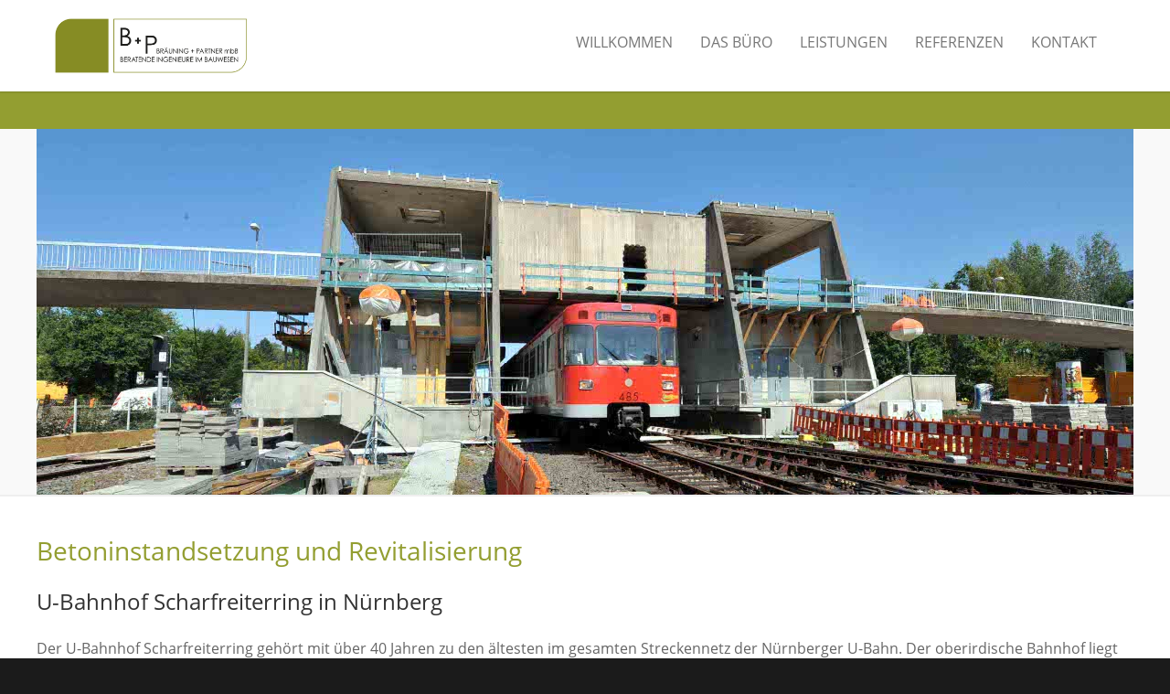

--- FILE ---
content_type: text/html; charset=UTF-8
request_url: https://braeuning-partner.de/instandsetzung-u-bahnhof-scharfreiterring-nuernberg/
body_size: 151384
content:
<!doctype html>
<html lang="de">
<head>
<meta http-equiv="Content-Type" content="text/html; charset=UTF-8" />
<!-- Mobile Specific Metas & Favicons -->
<meta name="viewport" content="width=device-width, initial-scale=1, maximum-scale=1, user-scalable=0"><link rel="shortcut icon" href="https://braeuning-partner.de/wp-content/uploads/2017/06/icon-16x16.png"><link rel="apple-touch-icon" href="https://braeuning-partner.de/wp-content/uploads/2017/06/icon-57x57.png"><link rel="apple-touch-icon" sizes="120x120" href="https://braeuning-partner.de/wp-content/uploads/2017/06/icon-120x120.png"><link rel="apple-touch-icon" sizes="76x76" href="https://braeuning-partner.de/wp-content/uploads/2017/06/icon-76x76.png"><link rel="apple-touch-icon" sizes="152x152" href="https://braeuning-partner.de/wp-content/uploads/2017/06/icon-152x152.png"><!-- WordPress Stuff -->
<title>Instandsetzung U-Bahnhof Scharfreiterring Nürnberg &#8211; Bräuning + Partner Bamberg | Beratende Ingenieure im Bauwesen</title>
<meta name='robots' content='max-image-preview:large' />
<link rel="alternate" type="application/rss+xml" title="Bräuning + Partner Bamberg | Beratende Ingenieure im Bauwesen &raquo; Feed" href="https://braeuning-partner.de/feed/" />
<link rel="alternate" type="application/rss+xml" title="Bräuning + Partner Bamberg | Beratende Ingenieure im Bauwesen &raquo; Kommentar-Feed" href="https://braeuning-partner.de/comments/feed/" />
<link rel="alternate" type="application/rss+xml" title="Bräuning + Partner Bamberg | Beratende Ingenieure im Bauwesen &raquo; Instandsetzung U-Bahnhof Scharfreiterring Nürnberg-Kommentar-Feed" href="https://braeuning-partner.de/instandsetzung-u-bahnhof-scharfreiterring-nuernberg/feed/" />
<script type="text/javascript">
/* <![CDATA[ */
window._wpemojiSettings = {"baseUrl":"https:\/\/s.w.org\/images\/core\/emoji\/15.0.3\/72x72\/","ext":".png","svgUrl":"https:\/\/s.w.org\/images\/core\/emoji\/15.0.3\/svg\/","svgExt":".svg","source":{"concatemoji":"https:\/\/braeuning-partner.de\/wp-includes\/js\/wp-emoji-release.min.js?ver=6.6.4"}};
/*! This file is auto-generated */
!function(i,n){var o,s,e;function c(e){try{var t={supportTests:e,timestamp:(new Date).valueOf()};sessionStorage.setItem(o,JSON.stringify(t))}catch(e){}}function p(e,t,n){e.clearRect(0,0,e.canvas.width,e.canvas.height),e.fillText(t,0,0);var t=new Uint32Array(e.getImageData(0,0,e.canvas.width,e.canvas.height).data),r=(e.clearRect(0,0,e.canvas.width,e.canvas.height),e.fillText(n,0,0),new Uint32Array(e.getImageData(0,0,e.canvas.width,e.canvas.height).data));return t.every(function(e,t){return e===r[t]})}function u(e,t,n){switch(t){case"flag":return n(e,"\ud83c\udff3\ufe0f\u200d\u26a7\ufe0f","\ud83c\udff3\ufe0f\u200b\u26a7\ufe0f")?!1:!n(e,"\ud83c\uddfa\ud83c\uddf3","\ud83c\uddfa\u200b\ud83c\uddf3")&&!n(e,"\ud83c\udff4\udb40\udc67\udb40\udc62\udb40\udc65\udb40\udc6e\udb40\udc67\udb40\udc7f","\ud83c\udff4\u200b\udb40\udc67\u200b\udb40\udc62\u200b\udb40\udc65\u200b\udb40\udc6e\u200b\udb40\udc67\u200b\udb40\udc7f");case"emoji":return!n(e,"\ud83d\udc26\u200d\u2b1b","\ud83d\udc26\u200b\u2b1b")}return!1}function f(e,t,n){var r="undefined"!=typeof WorkerGlobalScope&&self instanceof WorkerGlobalScope?new OffscreenCanvas(300,150):i.createElement("canvas"),a=r.getContext("2d",{willReadFrequently:!0}),o=(a.textBaseline="top",a.font="600 32px Arial",{});return e.forEach(function(e){o[e]=t(a,e,n)}),o}function t(e){var t=i.createElement("script");t.src=e,t.defer=!0,i.head.appendChild(t)}"undefined"!=typeof Promise&&(o="wpEmojiSettingsSupports",s=["flag","emoji"],n.supports={everything:!0,everythingExceptFlag:!0},e=new Promise(function(e){i.addEventListener("DOMContentLoaded",e,{once:!0})}),new Promise(function(t){var n=function(){try{var e=JSON.parse(sessionStorage.getItem(o));if("object"==typeof e&&"number"==typeof e.timestamp&&(new Date).valueOf()<e.timestamp+604800&&"object"==typeof e.supportTests)return e.supportTests}catch(e){}return null}();if(!n){if("undefined"!=typeof Worker&&"undefined"!=typeof OffscreenCanvas&&"undefined"!=typeof URL&&URL.createObjectURL&&"undefined"!=typeof Blob)try{var e="postMessage("+f.toString()+"("+[JSON.stringify(s),u.toString(),p.toString()].join(",")+"));",r=new Blob([e],{type:"text/javascript"}),a=new Worker(URL.createObjectURL(r),{name:"wpTestEmojiSupports"});return void(a.onmessage=function(e){c(n=e.data),a.terminate(),t(n)})}catch(e){}c(n=f(s,u,p))}t(n)}).then(function(e){for(var t in e)n.supports[t]=e[t],n.supports.everything=n.supports.everything&&n.supports[t],"flag"!==t&&(n.supports.everythingExceptFlag=n.supports.everythingExceptFlag&&n.supports[t]);n.supports.everythingExceptFlag=n.supports.everythingExceptFlag&&!n.supports.flag,n.DOMReady=!1,n.readyCallback=function(){n.DOMReady=!0}}).then(function(){return e}).then(function(){var e;n.supports.everything||(n.readyCallback(),(e=n.source||{}).concatemoji?t(e.concatemoji):e.wpemoji&&e.twemoji&&(t(e.twemoji),t(e.wpemoji)))}))}((window,document),window._wpemojiSettings);
/* ]]> */
</script>
<style id='wp-emoji-styles-inline-css' type='text/css'>

	img.wp-smiley, img.emoji {
		display: inline !important;
		border: none !important;
		box-shadow: none !important;
		height: 1em !important;
		width: 1em !important;
		margin: 0 0.07em !important;
		vertical-align: -0.1em !important;
		background: none !important;
		padding: 0 !important;
	}
</style>
<link rel='stylesheet' id='contact-form-7-css' href='https://braeuning-partner.de/wp-content/plugins/contact-form-7/includes/css/styles.css?ver=5.9.8' type='text/css' media='all' />
<link rel='stylesheet' id='parent-style-css' href='https://braeuning-partner.de/wp-content/themes/unicon/style.css?ver=6.6.4' type='text/css' media='all' />
<link rel='stylesheet' id='stylesheet-css' href='https://braeuning-partner.de/wp-content/themes/unicon-child/style.css?ver=1' type='text/css' media='all' />
<link rel='stylesheet' id='js_composer_front-css' href='https://braeuning-partner.de/wp-content/plugins/js_composer/assets/css/js_composer.min.css?ver=6.9.0' type='text/css' media='all' />
<link rel='stylesheet' id='shortcodes-css' href='https://braeuning-partner.de/wp-content/themes/unicon/framework/css/shortcodes.css?ver=6.6.4' type='text/css' media='all' />
<link rel='stylesheet' id='responsive-css' href='https://braeuning-partner.de/wp-content/themes/unicon/framework/css/responsive.css?ver=6.6.4' type='text/css' media='all' />
<link rel='stylesheet' id='borlabs-cookie-css' href='https://braeuning-partner.de/wp-content/cache/borlabs-cookie/borlabs-cookie_1_de.css?ver=2.2.68-16' type='text/css' media='all' />
<script type="text/javascript" src="https://braeuning-partner.de/wp-includes/js/jquery/jquery.min.js?ver=3.7.1" id="jquery-core-js"></script>
<script type="text/javascript" src="https://braeuning-partner.de/wp-includes/js/jquery/jquery-migrate.min.js?ver=3.4.1" id="jquery-migrate-js"></script>
<script type="text/javascript" id="borlabs-cookie-prioritize-js-extra">
/* <![CDATA[ */
var borlabsCookiePrioritized = {"domain":"braeuning-partner.de","path":"\/","version":"1","bots":"1","optInJS":{"statistics":{"google-analytics":"[base64]"}}};
/* ]]> */
</script>
<script type="text/javascript" src="https://braeuning-partner.de/wp-content/plugins/borlabs-cookie/assets/javascript/borlabs-cookie-prioritize.min.js?ver=2.2.68" id="borlabs-cookie-prioritize-js"></script>
<link rel="https://api.w.org/" href="https://braeuning-partner.de/wp-json/" /><link rel="alternate" title="JSON" type="application/json" href="https://braeuning-partner.de/wp-json/wp/v2/pages/17545" /><link rel="EditURI" type="application/rsd+xml" title="RSD" href="https://braeuning-partner.de/xmlrpc.php?rsd" />
<meta name="generator" content="WordPress 6.6.4" />
<link rel="canonical" href="https://braeuning-partner.de/instandsetzung-u-bahnhof-scharfreiterring-nuernberg/" />
<link rel='shortlink' href='https://braeuning-partner.de/?p=17545' />
<link rel="alternate" title="oEmbed (JSON)" type="application/json+oembed" href="https://braeuning-partner.de/wp-json/oembed/1.0/embed?url=https%3A%2F%2Fbraeuning-partner.de%2Finstandsetzung-u-bahnhof-scharfreiterring-nuernberg%2F" />
<link rel="alternate" title="oEmbed (XML)" type="text/xml+oembed" href="https://braeuning-partner.de/wp-json/oembed/1.0/embed?url=https%3A%2F%2Fbraeuning-partner.de%2Finstandsetzung-u-bahnhof-scharfreiterring-nuernberg%2F&#038;format=xml" />
<style type="text/css">
body{font:400 16px Arial,Helvetica,sans-serif,Arial,Helvetica,sans-serif;color:#666666;line-height:1.9;}.wrapall,.boxed-layout{background-color:#ffffff;}body.page-template-page-blank-php{background:#ffffff !important;}h1,.title-h1{font:400 28px Arial,Helvetica,sans-serif,Arial,Helvetica,sans-serif;color:#333333;}h2{font:400 24px Arial,Helvetica,sans-serif,Arial,Helvetica,sans-serif;color:#333333;}h3{font:400 18px Arial,Helvetica,sans-serif,Arial,Helvetica,sans-serif;color:#333333;}h4{font:400 16px Arial,Helvetica,sans-serif,Arial,Helvetica,sans-serif;color:#333333;}h5{font:400 16px Arial,Helvetica,sans-serif,Arial,Helvetica,sans-serif;color:#333333;}h6{font:400 16px Arial,Helvetica,sans-serif,Arial,Helvetica,sans-serif;color:#333333;}.title{font-family:'Arial,Helvetica,sans-serif',Arial,Helvetica,sans-serif;}h1 a,h2 a,h3 a,h4 a,h5 a,h6 a{font-weight:inherit;color:inherit;}h1 a:hover,h2 a:hover,h3 a:hover,h4 a:hover,h5 a:hover,h6 a:hover,a:hover h1,a:hover h2,a:hover h3,a:hover h4,a:hover h5,a:hover h6{color:#333333;}a{color:#939e31;}a:hover{color:#333333;}input[type='text'],input[type='password'],input[type='email'],input[type='tel'],input[type='date'],input[type='number'],textarea,select{font-family:Arial,Helvetica,sans-serif,Arial,Helvetica,sans-serif;font-size:16px;}#sidebar .widget h3{font:700 14px Arial,Helvetica,sans-serif,Arial,Helvetica,sans-serif;color:#444444;}.container .twelve.alt.sidebar-right,.container .twelve.alt.sidebar-left,#sidebar.sidebar-right #sidebar-widgets,#sidebar.sidebar-left #sidebar-widgets{border-color:#efefef;}#topbar{background:#f5f5f5;color:#777777;}#topbar a{color:#777777;}#topbar a:hover{color:#333333;}@media only screen and (max-width:767px){#topbar .topbar-col1{background:#f5f5f5;}} #navigation > ul > li > a{font:400 16px Arial,Helvetica,sans-serif,Arial,Helvetica,sans-serif;color:#777777;}#navigation > ul > li:hover > a,#navigation > ul > li > a:hover{color:#939e31;}#navigation li.current-menu-item > a:hover,#navigation li.current-page-ancestor > a:hover,#navigation li.current-menu-ancestor > a:hover,#navigation li.current-menu-parent > a:hover,#navigation li.current_page_ancestor > a:hover,#navigation > ul > li.sfHover > a{color:#939e31;}#navigation li.current-menu-item > a,#navigation li.current-page-ancestor > a,#navigation li.current-menu-ancestor > a,#navigation li.current-menu-parent > a,#navigation li.current_page_ancestor > a{color:#939e31;}#navigation ul li:hover{border-color:#939e31;}#navigation li.current-menu-item,#navigation li.current-page-ancestor,#navigation li.current-menu-ancestor,#navigation li.current-menu-parent,#navigation li.current_page_ancestor{border-color:#939e31;}#navigation .sub-menu{background:#262626;}#navigation .sub-menu li a{font:400 13px Arial,Helvetica,sans-serif,Arial,Helvetica,sans-serif;color:#bbbbbb;}#navigation .sub-menu li a:hover{color:#ffffff;}#navigation .sub-menu li.current_page_item > a,#navigation .sub-menu li.current_page_item > a:hover,#navigation .sub-menu li.current-menu-item > a,#navigation .sub-menu li.current-menu-item > a:hover,#navigation .sub-menu li.current-page-ancestor > a,#navigation .sub-menu li.current-page-ancestor > a:hover,#navigation .sub-menu li.current-menu-ancestor > a,#navigation .sub-menu li.current-menu-ancestor > a:hover,#navigation .sub-menu li.current-menu-parent > a,#navigation .sub-menu li.current-menu-parent > a:hover,#navigation .sub-menu li.current_page_ancestor > a,#navigation .sub-menu li.current_page_ancestor > a:hover{color:#ffffff;}#navigation .sub-menu li a,#navigation .sub-menu ul li a{border-color:#333333;}#navigation > ul > li.megamenu > ul.sub-menu{background:#262626;border-color:#939e31;}#navigation > ul > li.megamenu > ul > li{border-right-color:#333333 !important;}#navigation > ul > li.megamenu ul li a{color:#bbbbbb;}#navigation > ul > li.megamenu > ul > li > a{color:#ffffff;}#navigation > ul > li.megamenu > ul ul li a:hover,#header #navigation > ul > li.megamenu > ul ul li.current-menu-item a{color:#ffffff !important;background-color:#333333 !important;} #search-btn,#shopping-btn,#close-search-btn{color:#bbbbbb;}#search-btn:hover,#shopping-btn:hover,#close-search-btn:hover{color:#666666;}#slogan{font:400 20px Open Sans,Arial,Helvetica,sans-serif;color:#777777;margin-top:34px;} #mobile-navigation{background:#262626;}#mobile-navigation ul li a{font:400 13px Arial,Helvetica,sans-serif,Arial,Helvetica,sans-serif;color:#bbbbbb;border-bottom-color:#333333 !important;}#mobile-navigation ul li a:hover,#mobile-navigation ul li a:hover [class^='fa-'],#mobile-navigation li.open > a,#mobile-navigation ul li.current-menu-item > a,#mobile-navigation ul li.current-menu-ancestor > a{color:#ffffff;}body #mobile-navigation li.open > a [class^='fa-']{color:#ffffff;}#mobile-navigation form,#mobile-navigation form input{background:#444444;color:#cccccc;}#mobile-navigation form:before{color:#cccccc;}#mobile-header{background:#ffffff;height:100px;}#mobile-navigation-btn,#mobile-cart-btn,#mobile-shopping-btn{color:#bbbbbb;line-height:100px;}#mobile-navigation-btn:hover,#mobile-cart-btn:hover,#mobile-shopping-btn:hover{color:#666666;}#mobile-header .logo{margin-top:20px;} #header.header-v1{height:100px;background:#ffffff;}.header-v1 .logo{margin-top:20px;}.header-v1 #navigation > ul > li{height:100px;padding-top:35px;}.header-v1 #navigation .sub-menu{top:100px;}.header-v1 .header-icons-divider{line-height:100px;background:#efefef;}#header.header-v1 .widget_shopping_cart{top:100px;}.header-v1 #search-btn,.header-v1 #close-search-btn,.header-v1 #shopping-btn{line-height:100px;}.header-v1 #search-top,.header-v1 #search-top input{height:100px;}.header-v1 #search-top input{color:#666666;font-family:Arial,Helvetica,sans-serif,Arial,Helvetica,sans-serif;} #header.header-v3{background:#ffffff;}.header-v3 .navigation-wrap{background:#ffffff;border-top:1px solid #efefef;}.header-v3 .logo{margin-top:30px;margin-bottom:30px;} #header.header-v4{background:#ffffff;}.header-v4 .navigation-wrap{background:#ffffff;border-top:1px solid #efefef;}.header-v4 .logo{margin-top:30px;margin-bottom:30px;} #transparentimage{padding:100px 0 0 0;}.header-is-transparent #mobile-navigation{top:100px;} .stuck{background:#ffffff;} .titlebar h1,.title-h1{font:400 22px Arial,Helvetica,sans-serif,Arial,Helvetica,sans-serif;color:#777777;}#fulltitle{background:#f9f9f9;border-bottom:0 none #efefef;}#breadcrumbs{margin-top:6px;}#breadcrumbs,#breadcrumbs a{font:400 13px Arial,Helvetica,sans-serif,Arial,Helvetica,sans-serif;color:#999999;}#breadcrumbs a:hover{color:#666666;}#fullimagecenter h1,#transparentimage h1,#fullimagecenter .title-h1,#transparentimage .title-h1{font:700 42px Arial,Helvetica,sans-serif,Arial,Helvetica,sans-serif;color:#ffffff;text-transform:uppercase;letter-spacing:1px;text-align:center;} #footer .widget h3{font:700 13px Arial,Helvetica,sans-serif,Arial,Helvetica,sans-serif;color:#ffffff;}#footer{color:#888888;border-top:10px none #dd3333;}#footer{background-color:#262626;}#footer a,#footer .widget ul li:after{color:#888888;}#footer a:hover,#footer .widget ul li:hover:after{color:#ffffff;}#footer .widget ul li{border-bottom-color:#333333;} #copyright{background:#1b1b1b;color:#777777;}#copyright a{color:#999999;}#copyright a:hover{color:#cccccc;} .highlight{color:#939e31 !important;}::selection{background:#939e31;}::-moz-selection{background:#939e31;}#shopping-btn span{background:#939e31;}.blog-page .post h1 a:hover,.blog-page .post h2 a:hover{color:#939e31;}.entry-image .entry-overlay{background:#939e31;}.entry-quote a:hover{background:#939e31;}.entry-link a:hover{background:#939e31;}.blog-single .entry-tags a:hover{color:#939e31;}.sharebox ul li a:hover{color:#939e31;}.commentlist li.bypostauthor .comment-text{border-color:#939e31;}#pagination .current a{background:#939e31;}#filters ul li a:hover{color:#939e31;}#filters ul li a.active{color:#939e31;}#back-to-top a:hover{background-color:#939e31;}#sidebar .widget ul li a:hover{color:#939e31;}#sidebar .widget ul li:hover:after{color:#939e31;}.widget_tag_cloud a:hover,.widget_product_tag_cloud a:hover{background:#939e31;border-color:#939e31;}.widget_portfolio .portfolio-widget-item .portfolio-overlay{background:#939e31;}#sidebar .widget_nav_menu ul li a:hover{color:#939e31;}#footer .widget_tag_cloud a:hover,#footer .widget_product_tag_cloud a:hover{background:#939e31;border-color:#939e31;} .box.style-2{border-top-color:#939e31;}.box.style-4{border-color:#939e31;}.box.style-6{background:#939e31;}a.button,input[type=submit],button,.minti_button{background:#939e31;border-color:#939e31;}a.button.color-2{color:#939e31;border-color:#939e31;}a.button.color-3{background:#939e31;border-color:#939e31;}a.button.color-9{color:#939e31;}a.button.color-6:hover{background:#939e31;border-color:#939e31;}a.button.color-7:hover{background:#939e31;border-color:#939e31;}.counter-number{color:#939e31;}.divider-title.align-center:after,.divider-title.align-left:after{background-color:#939e31}.divider5{border-bottom-color:#939e31;}.dropcap.dropcap-circle{background-color:#939e31;}.dropcap.dropcap-box{background-color:#939e31;}.dropcap.dropcap-color{color:#939e31;}.toggle .toggle-title.active,.color-light .toggle .toggle-title.active{background:#939e31;border-color:#939e31;}.iconbox-style-1.icon-color-accent i.boxicon,.iconbox-style-2.icon-color-accent i.boxicon,.iconbox-style-3.icon-color-accent i.boxicon,.iconbox-style-8.icon-color-accent i.boxicon,.iconbox-style-9.icon-color-accent i.boxicon{color:#939e31!important;}.iconbox-style-4.icon-color-accent i.boxicon,.iconbox-style-5.icon-color-accent i.boxicon,.iconbox-style-6.icon-color-accent i.boxicon,.iconbox-style-7.icon-color-accent i.boxicon,.flip .icon-color-accent.card .back{background:#939e31;}.latest-blog .blog-item .blog-overlay{background:#939e31;}.latest-blog .blog-item .blog-pic i{color:#939e31;}.latest-blog .blog-item h4 a:hover{color:#939e31;}.progressbar .progress-percentage{background:#939e31;}.wpb_widgetised_column .widget ul li a:hover{color:#939e31;}.wpb_widgetised_column .widget ul li:hover:after{color:#939e31;}.wpb_accordion .wpb_accordion_wrapper .ui-state-active .ui-icon{background-color:#939e31;}.wpb_accordion .wpb_accordion_wrapper .ui-state-active.wpb_accordion_header a{color:#939e31;}.wpb_accordion .wpb_accordion_wrapper .wpb_accordion_header a:hover,.wpb_accordion .wpb_accordion_wrapper .wpb_accordion_header a:hover .ui-state-default .ui-icon{color:#939e31;}.wpb_accordion .wpb_accordion_wrapper .wpb_accordion_header:hover .ui-icon{background-color:#939e31!important;}.wpb_content_element.wpb_tabs .wpb_tabs_nav li.ui-tabs-active{border-bottom-color:#939e31;}.portfolio-item h4 a:hover{color:#939e31;}.portfolio-filters ul li a:hover{color:#939e31;}.portfolio-filters ul li a.active{color:#939e31;}.portfolio-overlay-icon .portfolio-overlay{background:#939e31;}.portfolio-overlay-icon i{color:#939e31;}.portfolio-overlay-effect .portfolio-overlay{background:#939e31;}.portfolio-overlay-name .portfolio-overlay{background:#939e31;}.portfolio-detail-attributes ul li a:hover{color:#939e31;}a.catimage:hover .catimage-text{background:#939e31;} .products li h3{font:400 16px Arial,Helvetica,sans-serif,Arial,Helvetica,sans-serif;color:#666666;}.woocommerce .button.checkout-button{background:#939e31;border-color:#939e31;}.woocommerce .products .onsale{background:#939e31;}.product .onsale{background:#939e31;}button.single_add_to_cart_button:hover{background:#939e31;}.woocommerce-tabs > ul > li.active a{color:#939e31;border-bottom-color:#939e31;}p.stars a:hover{background:#939e31;}p.stars a.active,p.stars a.active:after{background:#939e31;}.product_list_widget a{color:#939e31;}.woocommerce .widget_layered_nav li.chosen a{color:#939e31!important;}.woocommerce .widget_product_categories > ul > li.current-cat > a{color:#939e31!important;}.woocommerce .widget_product_categories > ul > li.current-cat:after{color:#939e31!important;}.woocommerce-message{background:#939e31;}.bbp-topics-front ul.super-sticky .bbp-topic-title:before,.bbp-topics ul.super-sticky .bbp-topic-title:before,.bbp-topics ul.sticky .bbp-topic-title:before,.bbp-forum-content ul.sticky .bbp-topic-title:before{color:#939e31!important;}#subscription-toggle a:hover{background:#939e31;}.bbp-pagination-links span.current{background:#939e31;}div.wpcf7-mail-sent-ok,div.wpcf7-mail-sent-ng,div.wpcf7-spam-blocked,div.wpcf7-validation-errors{background:#939e31;}.wpcf7-not-valid{border-color:#939e31 !important;}.products .button.add_to_cart_button{color:#939e31!important;}.minti_list.color-accent li:before{color:#939e31!important;}.blogslider_text .post-categories li a{background-color:#939e31;}.minti_zooming_slider .flex-control-nav li .minti_zooming_slider_ghost{background-color:#939e31;}.minti_carousel.pagination_numbers .owl-dots .owl-dot.active{background-color:#939e31;}.wpb_content_element.wpb_tour .wpb_tabs_nav li.ui-tabs-active,.color-light .wpb_content_element.wpb_tour .wpb_tabs_nav li.ui-tabs-active{background-color:#939e31;}.masonry_icon i{color:#939e31;}.woocommerce-MyAccount-navigation-link.is-active a{color:#939e31;} .font-special,.button,.counter-title,h6,.wpb_accordion .wpb_accordion_wrapper .wpb_accordion_header a,.pricing-plan .pricing-plan-head h3,a.catimage,.divider-title,button,input[type='submit'],input[type='reset'],input[type='button'],.vc_pie_chart h4,.page-404 h3,.minti_masonrygrid_item h4{font-family:'Arial,Helvetica,sans-serif',Arial,Helvetica,sans-serif;}.ui-helper-reset{line-height:1.9;} #header #navigation > ul > li > a{text-transform:uppercase;}#footer .widget h3{text-transform:none;letter-spacing:1px;font-weight:200 !important;font-size:19px !important;font-family:'Open Sans',sans-serif !important;}#sidebar .widget h3{text-transform:uppercase;letter-spacing:1px;}#header #navigation > ul > li.megamenu > ul > li > a{letter-spacing:1px;font-size:14px;}#header #navigation > li > a{text-transform:uppercase;letter-spacing:1px;}.copyright-text{font-size:14px;}.postid-4815 .portfolio-detail-title,.postid-4770 .portfolio-detail-title{display:none;}h1{text-transform:none !important;color:#939e31 !important;}h3.green{color:#939e31 !important;font-size:22px;}h4.projektdetail{color:#939e31 !important;font-size:18px;line-height:28px;border-bottom:1px solid #d7d7d7;width:50%;}.green{color:#939e31 !important;}h6{font-weight:700;letter-spacing:1px;text-transform:uppercase;}.color-white{border:1px solid #ffffff !important;text-transform:none !important;font-weight:300 !important;font-weight:400;font-family:'Open Sans',sans-serif !important;font-size:15px !important;}.font-special{text-transform:uppercase;}.wpb_accordion .wpb_accordion_wrapper .wpb_accordion_header a{text-transform:uppercase;}.pricing-plan .pricing-plan-head h3{text-transform:uppercase;font-size:16px;}.pricing-plan .pricing-price span.pricing-amount{font-size:42px;}.customclass1 .social-icon a{background:#efefef;color:#333333;}.customclass1 .social-icon a:hover{background:#1cbac8;color:#ffffff;}@media only screen and (max-width:959px){@media only screen and (-webkit-min-device-pixel-ratio:1),only screen and (min-device-pixel-ratio:1){.fontweight-300{font-weight:400 !important;}}}@media (max-width:768px){.hideundertablet{display:none;}}.features-box img{border-radius:4px;box-shadow:0 2px 0 0 rgba(0,0,0,.03);margin-bottom:-20px;}.borderbutton a{border:1px solid #1cbac8 !important;padding:10px 20px !important;margin-top:-11px !important;border-radius:3px;margin-right:15px !important;margin-left:5px !important;color:#1cbac8 !important;}.borderbutton a:hover{background:#333333 !important;border-color:#333333 !important;color:#ffffff !important;}#header.header-transparent .borderbutton a{border:1px solid rgba(255,255,255,0.5) !important;color:#ffffff !important;}.tp-caption a{color:#222222;border-bottom:4px solid #1cbac8;}.tp-caption a:hover{color:#1cbac8;border-bottom-color:transparent;}.no-transform{text-transform:none;}@media only screen and (max-width:959px){#header,.sticky-wrapper{display:none;}#mobile-header{display:inherit}}
</style><style type="text/css">.recentcomments a{display:inline !important;padding:0 !important;margin:0 !important;}</style><meta name="generator" content="Powered by WPBakery Page Builder - drag and drop page builder for WordPress."/>
<meta name="generator" content="Powered by Slider Revolution 6.5.25 - responsive, Mobile-Friendly Slider Plugin for WordPress with comfortable drag and drop interface." />
<script>function setREVStartSize(e){
			//window.requestAnimationFrame(function() {
				window.RSIW = window.RSIW===undefined ? window.innerWidth : window.RSIW;
				window.RSIH = window.RSIH===undefined ? window.innerHeight : window.RSIH;
				try {
					var pw = document.getElementById(e.c).parentNode.offsetWidth,
						newh;
					pw = pw===0 || isNaN(pw) || (e.l=="fullwidth" || e.layout=="fullwidth") ? window.RSIW : pw;
					e.tabw = e.tabw===undefined ? 0 : parseInt(e.tabw);
					e.thumbw = e.thumbw===undefined ? 0 : parseInt(e.thumbw);
					e.tabh = e.tabh===undefined ? 0 : parseInt(e.tabh);
					e.thumbh = e.thumbh===undefined ? 0 : parseInt(e.thumbh);
					e.tabhide = e.tabhide===undefined ? 0 : parseInt(e.tabhide);
					e.thumbhide = e.thumbhide===undefined ? 0 : parseInt(e.thumbhide);
					e.mh = e.mh===undefined || e.mh=="" || e.mh==="auto" ? 0 : parseInt(e.mh,0);
					if(e.layout==="fullscreen" || e.l==="fullscreen")
						newh = Math.max(e.mh,window.RSIH);
					else{
						e.gw = Array.isArray(e.gw) ? e.gw : [e.gw];
						for (var i in e.rl) if (e.gw[i]===undefined || e.gw[i]===0) e.gw[i] = e.gw[i-1];
						e.gh = e.el===undefined || e.el==="" || (Array.isArray(e.el) && e.el.length==0)? e.gh : e.el;
						e.gh = Array.isArray(e.gh) ? e.gh : [e.gh];
						for (var i in e.rl) if (e.gh[i]===undefined || e.gh[i]===0) e.gh[i] = e.gh[i-1];
											
						var nl = new Array(e.rl.length),
							ix = 0,
							sl;
						e.tabw = e.tabhide>=pw ? 0 : e.tabw;
						e.thumbw = e.thumbhide>=pw ? 0 : e.thumbw;
						e.tabh = e.tabhide>=pw ? 0 : e.tabh;
						e.thumbh = e.thumbhide>=pw ? 0 : e.thumbh;
						for (var i in e.rl) nl[i] = e.rl[i]<window.RSIW ? 0 : e.rl[i];
						sl = nl[0];
						for (var i in nl) if (sl>nl[i] && nl[i]>0) { sl = nl[i]; ix=i;}
						var m = pw>(e.gw[ix]+e.tabw+e.thumbw) ? 1 : (pw-(e.tabw+e.thumbw)) / (e.gw[ix]);
						newh =  (e.gh[ix] * m) + (e.tabh + e.thumbh);
					}
					var el = document.getElementById(e.c);
					if (el!==null && el) el.style.height = newh+"px";
					el = document.getElementById(e.c+"_wrapper");
					if (el!==null && el) {
						el.style.height = newh+"px";
						el.style.display = "block";
					}
				} catch(e){
					console.log("Failure at Presize of Slider:" + e)
				}
			//});
		  };</script>
<noscript><style> .wpb_animate_when_almost_visible { opacity: 1; }</style></noscript></head>

<body class="page-template-default page page-id-17545 smooth-scroll wpb-js-composer js-comp-ver-6.9.0 vc_responsive" itemscope itemtype="https://schema.org/WebPage">
		<div class="site-wrapper wrapall">

	
<header id="header" class="header header-v1 header-v1-only clearfix  ">
		
	<div class="container">
	
		<div id="logo-navigation" class="sixteen columns">
			
			<div id="logo" class="logo">
									<a href="https://braeuning-partner.de/"><img src="https://braeuning-partner.de/wp-content/uploads/2020/12/logo-braeuning-und-partner-bamberg-2020-retina.png" alt="Bräuning + Partner Bamberg | Beratende Ingenieure im Bauwesen" class="logo_standard" /></a>
					<a href="https://braeuning-partner.de/"><img src="https://braeuning-partner.de/wp-content/uploads/2020/12/logo-braeuning-und-partner-bamberg-2020-slider.png" alt="Bräuning + Partner Bamberg | Beratende Ingenieure im Bauwesen" class="logo_transparent" /></a>					<a href="https://braeuning-partner.de/"><img src="https://braeuning-partner.de/wp-content/uploads/2020/12/logo-braeuning-und-partner-bamberg-2020-retina.png" width="405" height="115" alt="Bräuning + Partner Bamberg | Beratende Ingenieure im Bauwesen" class="logo_retina" /></a>					<a href="https://braeuning-partner.de/"><img src="https://braeuning-partner.de/wp-content/uploads/2020/12/logo-braeuning-und-partner-bamberg-2020-slider.png" width="727" height="204" alt="Bräuning + Partner Bamberg | Beratende Ingenieure im Bauwesen" class="logo_retina_transparent" /></a>							</div>

			<div id="navigation" class="clearfix">			
				<div class="header-icons">
												
								</div>	

				<ul id="nav" class="menu"><li id="menu-item-15294" class="menu-item menu-item-type-post_type menu-item-object-page menu-item-home menu-item-15294"><a href="https://braeuning-partner.de/" data-ps2id-api="true">Willkommen</a></li>
<li id="menu-item-15602" class="menu-item menu-item-type-post_type menu-item-object-page menu-item-15602"><a href="https://braeuning-partner.de/ingenieurbuero-braeuning-und-partner-bamberg/" data-ps2id-api="true">Das Büro</a></li>
<li id="menu-item-15640" class="menu-item menu-item-type-post_type menu-item-object-page menu-item-has-children menu-item-15640"><a href="https://braeuning-partner.de/leistungen-des-ingenieurbueros-braeuning-und-partner-bamberg/" data-ps2id-api="true">Leistungen</a>
<ul class="sub-menu">
	<li id="menu-item-15679" class="menu-item menu-item-type-post_type menu-item-object-page menu-item-15679"><a href="https://braeuning-partner.de/leistungen-im-bereich-tragwerksplanung/" data-ps2id-api="true">Tragwerksplanung</a></li>
	<li id="menu-item-15666" class="menu-item menu-item-type-post_type menu-item-object-page menu-item-15666"><a href="https://braeuning-partner.de/leistungen-im-bereich-betoninstandsetzung/" data-ps2id-api="true">Betoninstandsetzung</a></li>
	<li id="menu-item-15682" class="menu-item menu-item-type-post_type menu-item-object-page menu-item-15682"><a href="https://braeuning-partner.de/leistungen-im-bereich-bauwerksinspektion/" data-ps2id-api="true">Bauwerksinspektion</a></li>
	<li id="menu-item-15685" class="menu-item menu-item-type-post_type menu-item-object-page menu-item-15685"><a href="https://braeuning-partner.de/leistungen-im-bereich-historische-bauwerke-denkmalpflege/" data-ps2id-api="true">Historische Bauwerke / Denkmalpflege</a></li>
	<li id="menu-item-15673" class="menu-item menu-item-type-post_type menu-item-object-page menu-item-15673"><a href="https://braeuning-partner.de/leistungen-im-bereich-koordination-gem-baustellenverordnung-sigeko/" data-ps2id-api="true">Koordination gem. Baustellenverordnung (Sigeko)</a></li>
	<li id="menu-item-15676" class="menu-item menu-item-type-post_type menu-item-object-page menu-item-15676"><a href="https://braeuning-partner.de/leistungen-im-bereich-bauueberwachung/" data-ps2id-api="true">Bauüberwachung</a></li>
	<li id="menu-item-16941" class="menu-item menu-item-type-post_type menu-item-object-page menu-item-16941"><a href="https://braeuning-partner.de/leistungen-im-bereich-gutachten-und-sachverstaendigentaetigkeit/" data-ps2id-api="true">Gutachten und Sachverständigentätigkeit</a></li>
	<li id="menu-item-15689" class="menu-item menu-item-type-post_type menu-item-object-page menu-item-15689"><a href="https://braeuning-partner.de/leistungen-im-bereich-qualitaetsueberwachung/" data-ps2id-api="true">Qualitätsüberwachung</a></li>
</ul>
</li>
<li id="menu-item-15526" class="menu-item menu-item-type-post_type menu-item-object-page menu-item-has-children menu-item-15526"><a href="https://braeuning-partner.de/unsere-referenzen-im-detail/" data-ps2id-api="true">Referenzen</a>
<ul class="sub-menu">
	<li id="menu-item-15397" class="menu-item menu-item-type-post_type menu-item-object-page menu-item-15397"><a href="https://braeuning-partner.de/tragwerksplanung/" data-ps2id-api="true">Tragwerksplanung</a></li>
	<li id="menu-item-15295" class="menu-item menu-item-type-post_type menu-item-object-page menu-item-15295"><a href="https://braeuning-partner.de/betoninstandsetzung/" data-ps2id-api="true">Betoninstandsetzung</a></li>
	<li id="menu-item-15513" class="menu-item menu-item-type-post_type menu-item-object-page menu-item-15513"><a href="https://braeuning-partner.de/bauwerksinspektion/" data-ps2id-api="true">Bauwerksinspektion</a></li>
	<li id="menu-item-15517" class="menu-item menu-item-type-post_type menu-item-object-page menu-item-15517"><a href="https://braeuning-partner.de/historische-bauwerke-und-denkmalpflege/" data-ps2id-api="true">Historische Bauwerke und Denkmalpflege</a></li>
	<li id="menu-item-15520" class="menu-item menu-item-type-post_type menu-item-object-page menu-item-15520"><a href="https://braeuning-partner.de/bauueberwachung/" data-ps2id-api="true">Bauüberwachung</a></li>
	<li id="menu-item-15523" class="menu-item menu-item-type-post_type menu-item-object-page menu-item-15523"><a href="https://braeuning-partner.de/koordination-gem-baustellenverordnung-sigeko/" data-ps2id-api="true">Koordination gem. Baustellenverordnung (Sigeko)</a></li>
</ul>
</li>
<li id="menu-item-15692" class="menu-item menu-item-type-post_type menu-item-object-page menu-item-15692"><a href="https://braeuning-partner.de/kontakt/" data-ps2id-api="true">Kontakt</a></li>
</ul>			</div>
			
		</div>
		
		
			

	</div>	
	
</header>

<div id="mobile-header" class="mobile-header-v1">
	<div class="container">
		<div class="sixteen columns">
			<div id="mobile-logo" class="logo">
									<a href="https://braeuning-partner.de/"><img src="https://braeuning-partner.de/wp-content/uploads/2020/12/logo-braeuning-und-partner-bamberg-2020-retina.png" alt="Bräuning + Partner Bamberg | Beratende Ingenieure im Bauwesen" class="logo_standard" /></a>
					<a href="https://braeuning-partner.de/"><img src="https://braeuning-partner.de/wp-content/uploads/2020/12/logo-braeuning-und-partner-bamberg-2020-retina.png" width="405" height="115" alt="Bräuning + Partner Bamberg | Beratende Ingenieure im Bauwesen" class="logo_retina" /></a>							</div>
			<a href="#" id="mobile-navigation-btn"><i class="fa fa-bars"></i></a>
					</div>
	</div>
</div>

<div id="mobile-navigation">
	<div class="container">
		<div class="sixteen columns">
			<div class="menu-hauptnavigation-container"><ul id="mobile-nav" class="menu"><li class="menu-item menu-item-type-post_type menu-item-object-page menu-item-home menu-item-15294"><a href="https://braeuning-partner.de/" data-ps2id-api="true">Willkommen</a></li>
<li class="menu-item menu-item-type-post_type menu-item-object-page menu-item-15602"><a href="https://braeuning-partner.de/ingenieurbuero-braeuning-und-partner-bamberg/" data-ps2id-api="true">Das Büro</a></li>
<li class="menu-item menu-item-type-post_type menu-item-object-page menu-item-has-children menu-item-15640"><a href="https://braeuning-partner.de/leistungen-des-ingenieurbueros-braeuning-und-partner-bamberg/" data-ps2id-api="true">Leistungen</a>
<ul class="sub-menu">
	<li class="menu-item menu-item-type-post_type menu-item-object-page menu-item-15679"><a href="https://braeuning-partner.de/leistungen-im-bereich-tragwerksplanung/" data-ps2id-api="true">Tragwerksplanung</a></li>
	<li class="menu-item menu-item-type-post_type menu-item-object-page menu-item-15666"><a href="https://braeuning-partner.de/leistungen-im-bereich-betoninstandsetzung/" data-ps2id-api="true">Betoninstandsetzung</a></li>
	<li class="menu-item menu-item-type-post_type menu-item-object-page menu-item-15682"><a href="https://braeuning-partner.de/leistungen-im-bereich-bauwerksinspektion/" data-ps2id-api="true">Bauwerksinspektion</a></li>
	<li class="menu-item menu-item-type-post_type menu-item-object-page menu-item-15685"><a href="https://braeuning-partner.de/leistungen-im-bereich-historische-bauwerke-denkmalpflege/" data-ps2id-api="true">Historische Bauwerke / Denkmalpflege</a></li>
	<li class="menu-item menu-item-type-post_type menu-item-object-page menu-item-15673"><a href="https://braeuning-partner.de/leistungen-im-bereich-koordination-gem-baustellenverordnung-sigeko/" data-ps2id-api="true">Koordination gem. Baustellenverordnung (Sigeko)</a></li>
	<li class="menu-item menu-item-type-post_type menu-item-object-page menu-item-15676"><a href="https://braeuning-partner.de/leistungen-im-bereich-bauueberwachung/" data-ps2id-api="true">Bauüberwachung</a></li>
	<li class="menu-item menu-item-type-post_type menu-item-object-page menu-item-16941"><a href="https://braeuning-partner.de/leistungen-im-bereich-gutachten-und-sachverstaendigentaetigkeit/" data-ps2id-api="true">Gutachten und Sachverständigentätigkeit</a></li>
	<li class="menu-item menu-item-type-post_type menu-item-object-page menu-item-15689"><a href="https://braeuning-partner.de/leistungen-im-bereich-qualitaetsueberwachung/" data-ps2id-api="true">Qualitätsüberwachung</a></li>
</ul>
</li>
<li class="menu-item menu-item-type-post_type menu-item-object-page menu-item-has-children menu-item-15526"><a href="https://braeuning-partner.de/unsere-referenzen-im-detail/" data-ps2id-api="true">Referenzen</a>
<ul class="sub-menu">
	<li class="menu-item menu-item-type-post_type menu-item-object-page menu-item-15397"><a href="https://braeuning-partner.de/tragwerksplanung/" data-ps2id-api="true">Tragwerksplanung</a></li>
	<li class="menu-item menu-item-type-post_type menu-item-object-page menu-item-15295"><a href="https://braeuning-partner.de/betoninstandsetzung/" data-ps2id-api="true">Betoninstandsetzung</a></li>
	<li class="menu-item menu-item-type-post_type menu-item-object-page menu-item-15513"><a href="https://braeuning-partner.de/bauwerksinspektion/" data-ps2id-api="true">Bauwerksinspektion</a></li>
	<li class="menu-item menu-item-type-post_type menu-item-object-page menu-item-15517"><a href="https://braeuning-partner.de/historische-bauwerke-und-denkmalpflege/" data-ps2id-api="true">Historische Bauwerke und Denkmalpflege</a></li>
	<li class="menu-item menu-item-type-post_type menu-item-object-page menu-item-15520"><a href="https://braeuning-partner.de/bauueberwachung/" data-ps2id-api="true">Bauüberwachung</a></li>
	<li class="menu-item menu-item-type-post_type menu-item-object-page menu-item-15523"><a href="https://braeuning-partner.de/koordination-gem-baustellenverordnung-sigeko/" data-ps2id-api="true">Koordination gem. Baustellenverordnung (Sigeko)</a></li>
</ul>
</li>
<li class="menu-item menu-item-type-post_type menu-item-object-page menu-item-15692"><a href="https://braeuning-partner.de/kontakt/" data-ps2id-api="true">Kontakt</a></li>
</ul></div>			
				
		</div>
	</div>
</div>



		
			<div id="notitlebar"></div>

		


<div id="page-wrap"  >

	<div id="content" class="page-section nopadding">
	
		<div  class="wpb_row vc_row-fluid standard-section section  section-no-parallax  stretch   " data-speed="1" style="background-color: #939e31; padding-top: 20px; padding-bottom: 20px; "><div class="col span_12 color-dark left">
	<div class="vc_col-sm-12 wpb_column column_container col no-padding color-dark" style="" data-animation="" data-delay="">
		<div class="wpb_wrapper">
			
		</div> 
	</div> 
</div></div><div  class="wpb_row vc_row-fluid standard-section section  section-parallax  stretch bg-stretch  " data-speed="1" style="background-image: url(); background-color: #f9f9f9; "><div class="col span_12 color-dark left">
	<div class="vc_col-sm-12 wpb_column column_container col custom-padding color-dark" style="padding: 0px 0px 0px 0px; " data-animation="" data-delay="">
		<div class="wpb_wrapper">
			<div class="single_image wpb_content_element align-left    " data-animation="none" data-delay="0"><img fetchpriority="high" decoding="async" width="1200" height="400" src="https://braeuning-partner.de/wp-content/uploads/2017/08/betoninstandsetzung-u-bahnhof-scharfreiterring-nuernberg.jpg" class="attachment-full" alt="Betoninstandsetzung U-Bahnhof Nürnberg" title="betoninstandsetzung-u-bahnhof-scharfreiterring-nuernberg" srcset="https://braeuning-partner.de/wp-content/uploads/2017/08/betoninstandsetzung-u-bahnhof-scharfreiterring-nuernberg.jpg 1200w, https://braeuning-partner.de/wp-content/uploads/2017/08/betoninstandsetzung-u-bahnhof-scharfreiterring-nuernberg-300x100.jpg 300w, https://braeuning-partner.de/wp-content/uploads/2017/08/betoninstandsetzung-u-bahnhof-scharfreiterring-nuernberg-768x256.jpg 768w, https://braeuning-partner.de/wp-content/uploads/2017/08/betoninstandsetzung-u-bahnhof-scharfreiterring-nuernberg-1024x341.jpg 1024w" sizes="(max-width: 1200px) 100vw, 1200px" /></div>
		</div> 
	</div> 
</div></div><div  class="wpb_row vc_row-fluid standard-section section  section-no-parallax  stretch   " data-speed="1" style="background-color: #efefef; padding-top: 1px; padding-bottom: 0px; "><div class="col span_12 color-dark left">
	<div class="vc_col-sm-12 wpb_column column_container col text-align-right no-padding color-light" style="" data-animation="" data-delay="">
		<div class="wpb_wrapper">
			
		</div> 
	</div> 
</div></div><div  class="wpb_row vc_row-fluid standard-section section  section-no-parallax  stretch   " data-speed="1" style="padding-top: 40px; padding-bottom: 40px; "><div class="col span_12 color-dark left">
	<div class="vc_col-sm-12 wpb_column column_container col custom-padding color-dark" style="padding: 0px 0px 0px 0px; " data-animation="" data-delay="">
		<div class="wpb_wrapper">
			
	<div class="wpb_text_column wpb_content_element " >
		<div class="wpb_wrapper">
			<h1>Betoninstandsetzung und Revitalisierung</h1>
<h2>U-Bahnhof Scharfreiterring in Nürnberg</h2>
<p>Der U-Bahnhof Scharfreiterring gehört mit über 40 Jahren zu den ältesten im gesamten Streckennetz der Nürnberger U-Bahn. Der oberirdische Bahnhof liegt zwischen den Gleisen der Bahnanlage, die hier viergleisig ausgeführt ist, sowie zwischen den parallel verlaufenden Fahrspuren der Otto-Bärnreuther-Straße.<br />
Im Zuge der aufgrund umfangreicher Schädigungen notwendigen Betoninstandsetzung der Bahnsteigkanten, des Brückenbauwerkes, des Bahnhofsgebäudes, der Bahnsteigüberdachung sowie der Bahnsteigtreppen wurde eine Revitalisierung des in die Jahre gekommenen Bahnhofes verwirklicht. Ziel der Revitalisierung war es, den Bahnhof heller, freundlicher und barrierearm zu gestalten. Die Stadt Nürnberg erteilte BRÄUNING+PARTNER von der Planung der notwendigen Betoninstandsetzungsmaßnahmen über die Bauleitung bis hin zur Abnahme des sanierten U-Bahnhofes den Gesamtauftrag.</p>

		</div>
	</div>

		</div> 
	</div> 
</div></div><div  class="wpb_row vc_row-fluid standard-section section  section-no-parallax  stretch   " data-speed="1" style="background-color: #f9f9f9; "><div class="col span_12 color-dark left">
	<div class="vc_col-sm-12 wpb_column column_container col custom-padding color-dark" style="padding: 40px 0px 0px 0px; " data-animation="" data-delay="">
		<div class="wpb_wrapper">
			<h3 class="headline font-inherit fontsize-m fontweight-inherit lh-inherit align-left transform-inherit " style="margin: 0 0 0 0;">Details zu diesem Projekt</h3>
		</div> 
	</div> 
</div></div><div  class="wpb_row vc_row-fluid standard-section section  section-no-parallax  stretch   " data-speed="1" style="background-color: #f9f9f9; padding-top: 30px; padding-bottom: 60px; "><div class="col span_12 color-dark left">
	<div class="vc_col-sm-6 wpb_column column_container col custom-padding color-dark" style="padding: 0px 20px 0px 0px; " data-animation="" data-delay="">
		<div class="wpb_wrapper">
			
	<div class="wpb_text_column wpb_content_element " >
		<div class="wpb_wrapper">
			<h4 class="projektdetail">Auftraggeber</h4>
<p>Stadt Nürnberg</p>

		</div>
	</div>

	<div class="wpb_text_column wpb_content_element " >
		<div class="wpb_wrapper">
			<h4 class="projektdetail">Daten</h4>
<p>Baujahr: 1967/1968<br />
Instandsetzung: 2015/2016<br />
Baukosten: ca. 2,53 Mio. € netto</p>

		</div>
	</div>

		</div> 
	</div> 

	<div class="vc_col-sm-6 wpb_column column_container col custom-padding color-dark" style="padding: 0px 0px 20px 0px; " data-animation="" data-delay="">
		<div class="wpb_wrapper">
			
	<div class="wpb_text_column wpb_content_element " >
		<div class="wpb_wrapper">
			<h4 class="projektdetail">Unsere Leistungen</h4>
<ul>
<li>Objektplanung Ingenieurbauwerke LPH 1-9</li>
<li>Tragwerksplanung LPH 1-6</li>
<li>örtliche Bauüberwachung</li>
</ul>

		</div>
	</div>

	<div class="wpb_text_column wpb_content_element " >
		<div class="wpb_wrapper">
			<h4 class="projektdetail">Umfang der Betoninstandsetzung</h4>
<ul>
<li>Generalsanierung der Bahnsteige (Entwässerung, Wasserversorgung, Elektrik, Beläge, Instandsetzung der Bahnsteigkanten, Blindenleitsystem)</li>
<li>Vorgespanntes Brückenbauwerk A-Kopf:<br />
Generalinstandsetzung Überbau, Instandsetzung bzw. Tausch der Lager, Geländer</li>
<li>Außenseiten des Bahnhofsgebäudes</li>
<li>Treppen vom Bahnsteig zum Gleis</li>
<li>Gesamte Bahnsteigüberdachung</li>
<li>Kabelkanäle unter Bahnsteigkanten im Zuge der energetischen Erneuerung</li>
</ul>

		</div>
	</div>

		</div> 
	</div> 
</div></div><div  class="wpb_row vc_row-fluid standard-section section  section-no-parallax  stretch   " data-speed="1" style="padding-top: 40px; padding-bottom: 40px; "><div class="col span_12 color-dark left">
	<div class="vc_col-sm-4 wpb_column column_container col custom-padding color-dark" style="padding: 0px 4px 0px 0px; " data-animation="" data-delay="">
		<div class="wpb_wrapper">
			<div class="single_image wpb_content_element align-left    " data-animation="none" data-delay="0"><a href="https://braeuning-partner.de/wp-content/uploads/2017/08/betoninstandsetzung-u-bahnhof-scharfreiterring-nuernberg-01.jpg" class="prettyPhoto" rel="prettyPhoto[image]"><img decoding="async" class="" src="https://braeuning-partner.de/wp-content/uploads/2017/08/betoninstandsetzung-u-bahnhof-scharfreiterring-nuernberg-01-396x264.jpg" width="396" height="264" alt="Betoninstandsetzung U-Bahnhof Nürnberg" title="betoninstandsetzung-u-bahnhof-scharfreiterring-nuernberg-01" /></a></div>
		</div> 
	</div> 

	<div class="vc_col-sm-4 wpb_column column_container col custom-padding color-dark" style="padding: 0px 4px 0px 0px; " data-animation="" data-delay="">
		<div class="wpb_wrapper">
			<div class="single_image wpb_content_element align-left    " data-animation="none" data-delay="0"><a href="https://braeuning-partner.de/wp-content/uploads/2017/08/betoninstandsetzung-u-bahnhof-scharfreiterring-nuernberg-02.jpg" class="prettyPhoto" rel="prettyPhoto[image]"><img decoding="async" width="1200" height="800" src="https://braeuning-partner.de/wp-content/uploads/2017/08/betoninstandsetzung-u-bahnhof-scharfreiterring-nuernberg-02.jpg" class="attachment-full" alt="Betoninstandsetzung U-Bahnhof Nürnberg" title="betoninstandsetzung-u-bahnhof-scharfreiterring-nuernberg-02" srcset="https://braeuning-partner.de/wp-content/uploads/2017/08/betoninstandsetzung-u-bahnhof-scharfreiterring-nuernberg-02.jpg 1200w, https://braeuning-partner.de/wp-content/uploads/2017/08/betoninstandsetzung-u-bahnhof-scharfreiterring-nuernberg-02-300x200.jpg 300w, https://braeuning-partner.de/wp-content/uploads/2017/08/betoninstandsetzung-u-bahnhof-scharfreiterring-nuernberg-02-768x512.jpg 768w, https://braeuning-partner.de/wp-content/uploads/2017/08/betoninstandsetzung-u-bahnhof-scharfreiterring-nuernberg-02-1024x683.jpg 1024w, https://braeuning-partner.de/wp-content/uploads/2017/08/betoninstandsetzung-u-bahnhof-scharfreiterring-nuernberg-02-600x400.jpg 600w" sizes="(max-width: 1200px) 100vw, 1200px" /></a></div>
		</div> 
	</div> 

	<div class="vc_col-sm-4 wpb_column column_container col custom-padding color-dark" style="padding: 0px 4px 0px 0px; " data-animation="" data-delay="">
		<div class="wpb_wrapper">
			<div class="single_image wpb_content_element align-left    " data-animation="none" data-delay="0"><a href="https://braeuning-partner.de/wp-content/uploads/2017/08/betoninstandsetzung-u-bahnhof-scharfreiterring-nuernberg-03.jpg" class="prettyPhoto" rel="prettyPhoto[image]"><img loading="lazy" decoding="async" width="1200" height="800" src="https://braeuning-partner.de/wp-content/uploads/2017/08/betoninstandsetzung-u-bahnhof-scharfreiterring-nuernberg-03.jpg" class="attachment-full" alt="Betoninstandsetzung U-Bahnhof Nürnberg" title="betoninstandsetzung-u-bahnhof-scharfreiterring-nuernberg-03" srcset="https://braeuning-partner.de/wp-content/uploads/2017/08/betoninstandsetzung-u-bahnhof-scharfreiterring-nuernberg-03.jpg 1200w, https://braeuning-partner.de/wp-content/uploads/2017/08/betoninstandsetzung-u-bahnhof-scharfreiterring-nuernberg-03-300x200.jpg 300w, https://braeuning-partner.de/wp-content/uploads/2017/08/betoninstandsetzung-u-bahnhof-scharfreiterring-nuernberg-03-768x512.jpg 768w, https://braeuning-partner.de/wp-content/uploads/2017/08/betoninstandsetzung-u-bahnhof-scharfreiterring-nuernberg-03-1024x683.jpg 1024w, https://braeuning-partner.de/wp-content/uploads/2017/08/betoninstandsetzung-u-bahnhof-scharfreiterring-nuernberg-03-600x400.jpg 600w" sizes="(max-width: 1200px) 100vw, 1200px" /></a></div>
		</div> 
	</div> 
</div></div><div  class="wpb_row vc_row-fluid standard-section section  section-no-parallax  stretch   " data-speed="1" style="padding-top: 40px; padding-bottom: 40px; "><div class="col span_12 color-dark left">
	<div class="vc_col-sm-4 wpb_column column_container col custom-padding color-dark" style="padding: 0px 4px 0px 0px; " data-animation="" data-delay="">
		<div class="wpb_wrapper">
			<div class="single_image wpb_content_element align-left    " data-animation="none" data-delay="0"><a href="https://braeuning-partner.de/wp-content/uploads/2017/08/betoninstandsetzung-u-bahnhof-scharfreiterring-nuernberg-04.jpg" class="prettyPhoto" rel="prettyPhoto[image]"><img loading="lazy" decoding="async" width="1200" height="800" src="https://braeuning-partner.de/wp-content/uploads/2017/08/betoninstandsetzung-u-bahnhof-scharfreiterring-nuernberg-04.jpg" class="attachment-full" alt="Betoninstandsetzung U-Bahnhof Nürnberg" title="betoninstandsetzung-u-bahnhof-scharfreiterring-nuernberg-04" srcset="https://braeuning-partner.de/wp-content/uploads/2017/08/betoninstandsetzung-u-bahnhof-scharfreiterring-nuernberg-04.jpg 1200w, https://braeuning-partner.de/wp-content/uploads/2017/08/betoninstandsetzung-u-bahnhof-scharfreiterring-nuernberg-04-300x200.jpg 300w, https://braeuning-partner.de/wp-content/uploads/2017/08/betoninstandsetzung-u-bahnhof-scharfreiterring-nuernberg-04-768x512.jpg 768w, https://braeuning-partner.de/wp-content/uploads/2017/08/betoninstandsetzung-u-bahnhof-scharfreiterring-nuernberg-04-1024x683.jpg 1024w, https://braeuning-partner.de/wp-content/uploads/2017/08/betoninstandsetzung-u-bahnhof-scharfreiterring-nuernberg-04-600x400.jpg 600w" sizes="(max-width: 1200px) 100vw, 1200px" /></a></div>
		</div> 
	</div> 

	<div class="vc_col-sm-4 wpb_column column_container col custom-padding color-dark" style="padding: 0px 4px 0px 0px; " data-animation="" data-delay="">
		<div class="wpb_wrapper">
			<div class="single_image wpb_content_element align-left    " data-animation="none" data-delay="0"><a href="https://braeuning-partner.de/wp-content/uploads/2017/08/betoninstandsetzung-u-bahnhof-scharfreiterring-nuernberg-05.jpg" class="prettyPhoto" rel="prettyPhoto[image]"><img loading="lazy" decoding="async" class="" src="https://braeuning-partner.de/wp-content/uploads/2017/08/betoninstandsetzung-u-bahnhof-scharfreiterring-nuernberg-05-396x264.jpg" width="396" height="264" alt="Betoninstandsetzung U-Bahnhof Nürnberg" title="betoninstandsetzung-u-bahnhof-scharfreiterring-nuernberg-05" /></a></div>
		</div> 
	</div> 

	<div class="vc_col-sm-4 wpb_column column_container col custom-padding color-dark" style="padding: 0px 4px 0px 0px; " data-animation="" data-delay="">
		<div class="wpb_wrapper">
			<div class="single_image wpb_content_element align-left    " data-animation="none" data-delay="0"><a href="https://braeuning-partner.de/wp-content/uploads/2017/08/betoninstandsetzung-u-bahnhof-scharfreiterring-nuernberg-06.jpg" class="prettyPhoto" rel="prettyPhoto[image]"><img loading="lazy" decoding="async" width="1200" height="800" src="https://braeuning-partner.de/wp-content/uploads/2017/08/betoninstandsetzung-u-bahnhof-scharfreiterring-nuernberg-06.jpg" class="attachment-full" alt="Betoninstandsetzung U-Bahnhof Nürnberg" title="betoninstandsetzung-u-bahnhof-scharfreiterring-nuernberg-06" srcset="https://braeuning-partner.de/wp-content/uploads/2017/08/betoninstandsetzung-u-bahnhof-scharfreiterring-nuernberg-06.jpg 1200w, https://braeuning-partner.de/wp-content/uploads/2017/08/betoninstandsetzung-u-bahnhof-scharfreiterring-nuernberg-06-300x200.jpg 300w, https://braeuning-partner.de/wp-content/uploads/2017/08/betoninstandsetzung-u-bahnhof-scharfreiterring-nuernberg-06-768x512.jpg 768w, https://braeuning-partner.de/wp-content/uploads/2017/08/betoninstandsetzung-u-bahnhof-scharfreiterring-nuernberg-06-1024x683.jpg 1024w, https://braeuning-partner.de/wp-content/uploads/2017/08/betoninstandsetzung-u-bahnhof-scharfreiterring-nuernberg-06-600x400.jpg 600w" sizes="(max-width: 1200px) 100vw, 1200px" /></a></div>
		</div> 
	</div> 
</div></div><div  class="wpb_row vc_row-fluid standard-section section  section-no-parallax  stretch   " data-speed="1" style="background-color: #f9f9f9; padding-top: 40px; padding-bottom: 40px; "><div class="col span_12 color-dark left">
	<div class="vc_col-sm-12 wpb_column column_container col custom-padding color-dark" style="padding: 0px 0px 0px 0px; " data-animation="" data-delay="">
		<div class="wpb_wrapper">
			
	<div class="wpb_text_column wpb_content_element " >
		<div class="wpb_wrapper">
			<h2>BRÄUNING + PARTNER</h2>
<p>hat sich auf die Schadensanalyse und Instandsetzungsplanung spezialisiert und bearbeitet alle Projekte des Stahlbetonbaus. Unser Tätigkeitsfeld erstreckt sich von der Schadensaufnahme und Bewertung des Ist-Zustands über die Beurteilung der vorhandenen Standsicherheit und Dauerhaftigkeit bis zur kompletten Ausschreibung und Überwachung der Instandsetzungsarbeiten.</p>
<p>Unser Tätigkeitsfeld erstreckt sich von der Schadensaufnahme und Bewertung des Ist-Zustands über die Beurteilung der vorhandenen Standsicherheit und Dauerhaftigkeit bis zur kompletten Ausschreibung und Überwachung der Instandsetzungsarbeiten.</p>
<p>Unsere gutachterliche Tätigkeit stützt sich neben der Kartierung visueller Befunde auf umfangreiche Untersuchungen vor Ort und im Labor. Dabei arbeiten wir eng mit verschiedenen Hochschulen und Materialprüfanstalten zusammen. Zur Beurteilung der Tragfähigkeit und Gebrauchstauglichkeit verwenden wir leistungsfähige Rechenprogramme. Wir weisen jedem Schadensbefund in Abhängigkeit von der geplanten Nutzung, von der Wirtschaftlichkeit und gegebenenfalls von den Vorgaben des Denkmalschutzes ein Sanierungsziel zu. Wir übernehmen die vollständige Leistung von der ausführungsreifen Detailplanung über die Ausschreibung bis zur Bauüberwachung und Qualitätssicherung der Instandsetzungsmaßnahme. Wir beraten Sie umfassend und unabhängig vor bzw. bei der Planung von Instandsetzungen. Dabei ist durch die Struktur unseres Ingenieurbüros eine fachübergreifende Beratung sichergestellt. Durch die Bündelung unserer Kompetenzen in der „Sachkundigen Planung“ gemäß RiLi-SIB, der Tragwerksplanung, der Koordination des Sicherheits- und Gesundheitsschutzes sowie der Bauleitung sind wir in der Lage, Ihre Instandsetzung ganzheitlich zu betrachten und für Sie wirtschaftlich und technisch die bestmögliche Lösung zu erarbeiten.</p>

		</div>
	</div>

		</div> 
	</div> 
</div></div><div  class="wpb_row vc_row-fluid standard-section section  section-no-parallax  stretch   " data-speed="1" style="background-color: #939e31; "><div class="col span_12 color-dark left">
	<div class="vc_col-sm-8 wpb_column column_container col text-align-right no-padding color-light" style="" data-animation="" data-delay="">
		<div class="wpb_wrapper">
			
		</div> 
	</div> 

	<div class="vc_col-sm-4 wpb_column column_container col no-padding color-dark" style="" data-animation="" data-delay="">
		<div class="wpb_wrapper">
			<a href="/unsere-referenzen-im-detail/" target="_self" class="button custom full " style="background-color: #7e8921; border-color: #7e8921;border-radius: 0;"><i class='fa fa-angle-right'></i>Zu unseren Referenzen</a>
		</div> 
	</div> 
</div></div>

		
		
			</div> <!-- end content -->

	
</div> <!-- end page-wrap -->
	
		
			
		<footer id="footer">
			<div class="container">
				<div class="one-third columns"><div id="nav_menu-2" class="widget widget_nav_menu"><h3>In der Übersicht</h3><div class="menu-bottom-menu-container"><ul id="menu-bottom-menu" class="menu"><li id="menu-item-15365" class="menu-item menu-item-type-custom menu-item-object-custom menu-item-home menu-item-15365"><a href="http://braeuning-partner.de/" data-ps2id-api="true">Willkommen</a></li>
<li id="menu-item-15366" class="menu-item menu-item-type-custom menu-item-object-custom menu-item-15366"><a href="http://braeuning-partner.de/ingenieurbuero-braeuning-und-partner-bamberg/" data-ps2id-api="true">Das Büro</a></li>
<li id="menu-item-15367" class="menu-item menu-item-type-custom menu-item-object-custom menu-item-15367"><a href="http://braeuning-partner.de/leistungen-des-ingenieurbueros-braeuning-und-partner-bamberg/" data-ps2id-api="true">Leistungen</a></li>
<li id="menu-item-15368" class="menu-item menu-item-type-custom menu-item-object-custom menu-item-15368"><a href="http://braeuning-partner.de/unsere-referenzen-im-detail/" data-ps2id-api="true">Referenzen</a></li>
<li id="menu-item-15369" class="menu-item menu-item-type-custom menu-item-object-custom menu-item-15369"><a href="http://braeuning-partner.de/kontakt/" data-ps2id-api="true">So erreichen Sie uns</a></li>
</ul></div></div></div>
								<div class="one-third columns"><div id="nav_menu-3" class="widget widget_nav_menu"><h3>Leistungen im Detail</h3><div class="menu-leistungen-container"><ul id="menu-leistungen" class="menu"><li id="menu-item-15370" class="menu-item menu-item-type-custom menu-item-object-custom menu-item-15370"><a href="http://braeuning-partner.de/leistungen-im-bereich-tragwerksplanung/" data-ps2id-api="true">Tragwerksplanung</a></li>
<li id="menu-item-15371" class="menu-item menu-item-type-custom menu-item-object-custom menu-item-15371"><a href="http://braeuning-partner.de/leistungen-im-bereich-betoninstandsetzung/" data-ps2id-api="true">Betoninstandsetzung</a></li>
<li id="menu-item-15372" class="menu-item menu-item-type-custom menu-item-object-custom menu-item-15372"><a href="http://braeuning-partner.de/leistungen-im-bereich-bauwerksinspektion/" data-ps2id-api="true">Bauwerksinspektion / Bauwerksprüfung</a></li>
<li id="menu-item-15373" class="menu-item menu-item-type-custom menu-item-object-custom menu-item-15373"><a href="http://braeuning-partner.de/leistungen-im-bereich-historische-bauwerke-denkmalpflege/" data-ps2id-api="true">Historische Bauwerke und Denkmalpflege Bauüberwachung</a></li>
<li id="menu-item-15374" class="menu-item menu-item-type-custom menu-item-object-custom menu-item-15374"><a href="http://braeuning-partner.de/leistungen-im-bereich-gutachten-und-sachverstaendigentaetigkeit/" data-ps2id-api="true">Gutachten und Sachverständigentätigkeit</a></li>
<li id="menu-item-15375" class="menu-item menu-item-type-custom menu-item-object-custom menu-item-15375"><a href="http://braeuning-partner.de/leistungen-im-bereich-koordination-gem-baustellenverordnung-sigeko/" data-ps2id-api="true">Koordination gem. Baustellenverordnung</a></li>
<li id="menu-item-15376" class="menu-item menu-item-type-custom menu-item-object-custom menu-item-15376"><a href="http://braeuning-partner.de/leistungen-im-bereich-qualitaetsueberwachung/" data-ps2id-api="true">Qualitätsüberwachung</a></li>
</ul></div></div></div>
												<div class="one-third columns"><div id="text-2" class="widget widget_text"><h3>So erreichen Sie uns</h3>			<div class="textwidget"><p>Bräuning + Partner mbB<br />
Beratende Ingenieure im Bauwesen</p>
<p>Meranierstraße 14<br />
96049 Bamberg<br />
Fon: 0951 / 955 55 &#8211; 0<br />
Fax: 0951 / 955 55 &#8211; 20</p>
<p><a href="mailto:info@braeuning-partner.de">E-Mail: info@braeuning-partner.de</a></p>
</div>
		</div></div>
											</div>
		</footer>
		
		<div id="copyright" class="clearfix">
		<div class="container">
			
			<div class="sixteen columns">

				<div class="copyright-text copyright-col1">
											© 2021 Bräuning + Partner Bamberg mbB | <a href="/impressum/" title="Impressum">Impressum</a> | <a href="/datenschutz/" title="Datenchutz">Datenschutz und Datenschutzerklärung</a>									</div>
				
				<div class="copyright-col2">
									</div>

			</div>
			
		</div>
	</div><!-- end copyright -->
			
	</div><!-- end wrapall / boxed -->
	
		<div id="back-to-top"><a href="#"><i class="fa fa-chevron-up"></i></a></div>
		
	
		<script>
			window.RS_MODULES = window.RS_MODULES || {};
			window.RS_MODULES.modules = window.RS_MODULES.modules || {};
			window.RS_MODULES.waiting = window.RS_MODULES.waiting || [];
			window.RS_MODULES.defered = true;
			window.RS_MODULES.moduleWaiting = window.RS_MODULES.moduleWaiting || {};
			window.RS_MODULES.type = 'compiled';
		</script>
		<!--googleoff: all--><div data-nosnippet><script id="BorlabsCookieBoxWrap" type="text/template"><div
    id="BorlabsCookieBox"
    class="BorlabsCookie"
    role="dialog"
    aria-labelledby="CookieBoxTextHeadline"
    aria-describedby="CookieBoxTextDescription"
    aria-modal="true"
>
    <div class="middle-center" style="display: none;">
        <div class="_brlbs-box-wrap">
            <div class="_brlbs-box _brlbs-box-advanced">
                <div class="cookie-box">
                    <div class="container">
                        <div class="row">
                            <div class="col-12">
                                <div class="_brlbs-flex-center">
                                    
                                    <span role="heading" aria-level="3" class="_brlbs-h3" id="CookieBoxTextHeadline">Datenschutzeinstellungen</span>
                                </div>

                                <p id="CookieBoxTextDescription"><span class="_brlbs-paragraph _brlbs-text-description">Wir nutzen Cookies auf unserer Website. Einige von ihnen sind essenziell, während andere uns helfen, diese Website und Ihre Erfahrung zu verbessern.</span> <span class="_brlbs-paragraph _brlbs-text-confirm-age">Wenn Sie unter 16 Jahre alt sind und Ihre Zustimmung zu freiwilligen Diensten geben möchten, müssen Sie Ihre Erziehungsberechtigten um Erlaubnis bitten.</span> <span class="_brlbs-paragraph _brlbs-text-technology">Wir verwenden Cookies und andere Technologien auf unserer Website. Einige von ihnen sind essenziell, während andere uns helfen, diese Website und Ihre Erfahrung zu verbessern.</span> <span class="_brlbs-paragraph _brlbs-text-personal-data">Personenbezogene Daten können verarbeitet werden (z. B. IP-Adressen), z. B. für personalisierte Anzeigen und Inhalte oder Anzeigen- und Inhaltsmessung.</span> <span class="_brlbs-paragraph _brlbs-text-more-information">Weitere Informationen über die Verwendung Ihrer Daten finden Sie in unserer  <a class="_brlbs-cursor" href="https://braeuning-partner.de/datenschutz/">Datenschutzerklärung</a>.</span> <span class="_brlbs-paragraph _brlbs-text-revoke">Sie können Ihre Auswahl jederzeit unter <a class="_brlbs-cursor" href="#" data-cookie-individual>Einstellungen</a> widerrufen oder anpassen.</span></p>

                                                                    <fieldset>
                                        <legend class="sr-only">Datenschutzeinstellungen</legend>
                                        <ul>
                                                                                                <li>
                                                        <label class="_brlbs-checkbox">
                                                            Essenziell                                                            <input
                                                                id="checkbox-essential"
                                                                tabindex="0"
                                                                type="checkbox"
                                                                name="cookieGroup[]"
                                                                value="essential"
                                                                 checked                                                                 disabled                                                                data-borlabs-cookie-checkbox
                                                            >
                                                            <span class="_brlbs-checkbox-indicator"></span>
                                                        </label>
                                                    </li>
                                                                                                    <li>
                                                        <label class="_brlbs-checkbox">
                                                            Statistiken                                                            <input
                                                                id="checkbox-statistics"
                                                                tabindex="0"
                                                                type="checkbox"
                                                                name="cookieGroup[]"
                                                                value="statistics"
                                                                 checked                                                                                                                                data-borlabs-cookie-checkbox
                                                            >
                                                            <span class="_brlbs-checkbox-indicator"></span>
                                                        </label>
                                                    </li>
                                                                                                    <li>
                                                        <label class="_brlbs-checkbox">
                                                            Externe Medien                                                            <input
                                                                id="checkbox-external-media"
                                                                tabindex="0"
                                                                type="checkbox"
                                                                name="cookieGroup[]"
                                                                value="external-media"
                                                                 checked                                                                                                                                data-borlabs-cookie-checkbox
                                                            >
                                                            <span class="_brlbs-checkbox-indicator"></span>
                                                        </label>
                                                    </li>
                                                                                        </ul>
                                    </fieldset>

                                    
                                                                    <p class="_brlbs-accept">
                                        <a
                                            class="_brlbs-btn _brlbs-cursor"
                                            href="#"
                                            tabindex="0"
                                            role="button"
                                            id="CookieBoxSaveButton"
                                            data-cookie-accept
                                        >
                                            Ich akzeptiere                                        </a>
                                    </p>
                                
                                                                    <p class="_brlbs-refuse-btn">
                                        <a
                                            class="_brlbs-btn _brlbs-cursor"
                                            href="#"
                                            tabindex="0"
                                            role="button"
                                            data-cookie-refuse
                                        >
                                            Nur essenzielle Cookies akzeptieren                                        </a>
                                    </p>
                                
                                <p class="_brlbs-manage-btn ">
                                    <a href="#" class="_brlbs-cursor _brlbs-btn " tabindex="0" role="button" data-cookie-individual>
                                        Individuelle Datenschutzeinstellungen                                    </a>
                                </p>

                                <p class="_brlbs-legal">
                                    <a href="#" class="_brlbs-cursor" tabindex="0" role="button" data-cookie-individual>
                                        Cookie-Details                                    </a>

                                                                            <span class="_brlbs-separator"></span>
                                        <a href="https://braeuning-partner.de/datenschutz/" tabindex="0" role="button">
                                            Datenschutzerklärung                                        </a>
                                    
                                                                            <span class="_brlbs-separator"></span>
                                        <a href="https://braeuning-partner.de/impressum/" tabindex="0" role="button">
                                            Impressum                                        </a>
                                                                    </p>
                            </div>
                        </div>
                    </div>
                </div>

                <div
    class="cookie-preference"
    aria-hidden="true"
    role="dialog"
    aria-describedby="CookiePrefDescription"
    aria-modal="true"
>
    <div class="container not-visible">
        <div class="row no-gutters">
            <div class="col-12">
                <div class="row no-gutters align-items-top">
                    <div class="col-12">
                        <div class="_brlbs-flex-center">
                                                    <span role="heading" aria-level="3" class="_brlbs-h3">Datenschutzeinstellungen</span>
                        </div>

                        <p id="CookiePrefDescription">
                            <span class="_brlbs-paragraph _brlbs-text-confirm-age">Wenn Sie unter 16 Jahre alt sind und Ihre Zustimmung zu freiwilligen Diensten geben möchten, müssen Sie Ihre Erziehungsberechtigten um Erlaubnis bitten.</span> <span class="_brlbs-paragraph _brlbs-text-technology">Wir verwenden Cookies und andere Technologien auf unserer Website. Einige von ihnen sind essenziell, während andere uns helfen, diese Website und Ihre Erfahrung zu verbessern.</span> <span class="_brlbs-paragraph _brlbs-text-personal-data">Personenbezogene Daten können verarbeitet werden (z. B. IP-Adressen), z. B. für personalisierte Anzeigen und Inhalte oder Anzeigen- und Inhaltsmessung.</span> <span class="_brlbs-paragraph _brlbs-text-more-information">Weitere Informationen über die Verwendung Ihrer Daten finden Sie in unserer  <a class="_brlbs-cursor" href="https://braeuning-partner.de/datenschutz/">Datenschutzerklärung</a>.</span> <span class="_brlbs-paragraph _brlbs-text-description">Hier finden Sie eine Übersicht über alle verwendeten Cookies. Sie können Ihre Einwilligung zu ganzen Kategorien geben oder sich weitere Informationen anzeigen lassen und so nur bestimmte Cookies auswählen.</span>                        </p>

                        <div class="row no-gutters align-items-center">
                            <div class="col-12 col-sm-10">
                                <p class="_brlbs-accept">
                                    
                                    <a
                                        href="#"
                                        id="CookiePrefSave"
                                        tabindex="0"
                                        role="button"
                                        class="_brlbs-btn _brlbs-cursor"
                                        data-cookie-accept
                                    >
                                        Speichern                                    </a>

                                                                            <a
                                            href="#"
                                            class="_brlbs-btn _brlbs-refuse-btn _brlbs-cursor"
                                            tabindex="0"
                                            role="button"
                                            data-cookie-refuse
                                        >
                                            Nur essenzielle Cookies akzeptieren                                        </a>
                                                                    </p>
                            </div>

                            <div class="col-12 col-sm-2">
                                <p class="_brlbs-refuse">
                                    <a
                                        href="#"
                                        class="_brlbs-cursor"
                                        tabindex="0"
                                        role="button"
                                        data-cookie-back
                                    >
                                        Zurück                                    </a>

                                                                    </p>
                            </div>
                        </div>
                    </div>
                </div>

                <div data-cookie-accordion>
                                            <fieldset>
                            <legend class="sr-only">Datenschutzeinstellungen</legend>

                                                                                                <div class="bcac-item">
                                        <div class="d-flex flex-row">
                                            <label class="w-75">
                                                <span role="heading" aria-level="4" class="_brlbs-h4">Essenziell (1)</span>
                                            </label>

                                            <div class="w-25 text-right">
                                                                                            </div>
                                        </div>

                                        <div class="d-block">
                                            <p>Essenzielle Cookies ermöglichen grundlegende Funktionen und sind für die einwandfreie Funktion der Website erforderlich.</p>

                                            <p class="text-center">
                                                <a
                                                    href="#"
                                                    class="_brlbs-cursor d-block"
                                                    tabindex="0"
                                                    role="button"
                                                    data-cookie-accordion-target="essential"
                                                >
                                                    <span data-cookie-accordion-status="show">
                                                        Cookie-Informationen anzeigen                                                    </span>

                                                    <span data-cookie-accordion-status="hide" class="borlabs-hide">
                                                        Cookie-Informationen ausblenden                                                    </span>
                                                </a>
                                            </p>
                                        </div>

                                        <div
                                            class="borlabs-hide"
                                            data-cookie-accordion-parent="essential"
                                        >
                                                                                            <table>
                                                    
                                                    <tr>
                                                        <th scope="row">Name</th>
                                                        <td>
                                                            <label>
                                                                Borlabs Cookie                                                            </label>
                                                        </td>
                                                    </tr>

                                                    <tr>
                                                        <th scope="row">Anbieter</th>
                                                        <td>Eigentümer dieser Website<span>, </span><a href="https://braeuning-partner.de/impressum/">Impressum</a></td>
                                                    </tr>

                                                                                                            <tr>
                                                            <th scope="row">Zweck</th>
                                                            <td>Speichert die Einstellungen der Besucher, die in der Cookie Box von Borlabs Cookie ausgewählt wurden.</td>
                                                        </tr>
                                                        
                                                    
                                                    
                                                                                                            <tr>
                                                            <th scope="row">Cookie Name</th>
                                                            <td>borlabs-cookie</td>
                                                        </tr>
                                                        
                                                                                                            <tr>
                                                            <th scope="row">Cookie Laufzeit</th>
                                                            <td>1 Jahr</td>
                                                        </tr>
                                                                                                        </table>
                                                                                        </div>
                                    </div>
                                                                                                                                        <div class="bcac-item">
                                        <div class="d-flex flex-row">
                                            <label class="w-75">
                                                <span role="heading" aria-level="4" class="_brlbs-h4">Statistiken (1)</span>
                                            </label>

                                            <div class="w-25 text-right">
                                                                                                    <label class="_brlbs-btn-switch">
                                                        <span class="sr-only">Statistiken</span>
                                                        <input
                                                            tabindex="0"
                                                            id="borlabs-cookie-group-statistics"
                                                            type="checkbox"
                                                            name="cookieGroup[]"
                                                            value="statistics"
                                                             checked                                                            data-borlabs-cookie-switch
                                                        />
                                                        <span class="_brlbs-slider"></span>
                                                        <span
                                                            class="_brlbs-btn-switch-status"
                                                            data-active="An"
                                                            data-inactive="Aus">
                                                        </span>
                                                    </label>
                                                                                                </div>
                                        </div>

                                        <div class="d-block">
                                            <p>Statistik Cookies erfassen Informationen anonym. Diese Informationen helfen uns zu verstehen, wie unsere Besucher unsere Website nutzen.</p>

                                            <p class="text-center">
                                                <a
                                                    href="#"
                                                    class="_brlbs-cursor d-block"
                                                    tabindex="0"
                                                    role="button"
                                                    data-cookie-accordion-target="statistics"
                                                >
                                                    <span data-cookie-accordion-status="show">
                                                        Cookie-Informationen anzeigen                                                    </span>

                                                    <span data-cookie-accordion-status="hide" class="borlabs-hide">
                                                        Cookie-Informationen ausblenden                                                    </span>
                                                </a>
                                            </p>
                                        </div>

                                        <div
                                            class="borlabs-hide"
                                            data-cookie-accordion-parent="statistics"
                                        >
                                                                                            <table>
                                                                                                            <tr>
                                                            <th scope="row">Akzeptieren</th>
                                                            <td>
                                                                <label class="_brlbs-btn-switch _brlbs-btn-switch--textRight">
                                                                    <span class="sr-only">Google Analytics</span>
                                                                    <input
                                                                        id="borlabs-cookie-google-analytics"
                                                                        tabindex="0"
                                                                        type="checkbox" data-cookie-group="statistics"
                                                                        name="cookies[statistics][]"
                                                                        value="google-analytics"
                                                                         checked                                                                        data-borlabs-cookie-switch
                                                                    />

                                                                    <span class="_brlbs-slider"></span>

                                                                    <span
                                                                        class="_brlbs-btn-switch-status"
                                                                        data-active="An"
                                                                        data-inactive="Aus"
                                                                        aria-hidden="true">
                                                                    </span>
                                                                </label>
                                                            </td>
                                                        </tr>
                                                        
                                                    <tr>
                                                        <th scope="row">Name</th>
                                                        <td>
                                                            <label>
                                                                Google Analytics                                                            </label>
                                                        </td>
                                                    </tr>

                                                    <tr>
                                                        <th scope="row">Anbieter</th>
                                                        <td>Google Ireland Limited, Gordon House, Barrow Street, Dublin 4, Ireland</td>
                                                    </tr>

                                                                                                            <tr>
                                                            <th scope="row">Zweck</th>
                                                            <td>Cookie von Google für Website-Analysen. Erzeugt statistische Daten darüber, wie der Besucher die Website nutzt.</td>
                                                        </tr>
                                                        
                                                                                                            <tr>
                                                            <th scope="row">Datenschutzerklärung</th>
                                                            <td class="_brlbs-pp-url">
                                                                <a
                                                                    href="https://policies.google.com/privacy?hl=de"
                                                                    target="_blank"
                                                                    rel="nofollow noopener noreferrer"
                                                                >
                                                                    https://policies.google.com/privacy?hl=de                                                                </a>
                                                            </td>
                                                        </tr>
                                                        
                                                    
                                                                                                            <tr>
                                                            <th scope="row">Cookie Name</th>
                                                            <td>_ga,_gat,_gid</td>
                                                        </tr>
                                                        
                                                                                                            <tr>
                                                            <th scope="row">Cookie Laufzeit</th>
                                                            <td>2 Jahre</td>
                                                        </tr>
                                                                                                        </table>
                                                                                        </div>
                                    </div>
                                                                                                                                                                                                        <div class="bcac-item">
                                        <div class="d-flex flex-row">
                                            <label class="w-75">
                                                <span role="heading" aria-level="4" class="_brlbs-h4">Externe Medien (7)</span>
                                            </label>

                                            <div class="w-25 text-right">
                                                                                                    <label class="_brlbs-btn-switch">
                                                        <span class="sr-only">Externe Medien</span>
                                                        <input
                                                            tabindex="0"
                                                            id="borlabs-cookie-group-external-media"
                                                            type="checkbox"
                                                            name="cookieGroup[]"
                                                            value="external-media"
                                                             checked                                                            data-borlabs-cookie-switch
                                                        />
                                                        <span class="_brlbs-slider"></span>
                                                        <span
                                                            class="_brlbs-btn-switch-status"
                                                            data-active="An"
                                                            data-inactive="Aus">
                                                        </span>
                                                    </label>
                                                                                                </div>
                                        </div>

                                        <div class="d-block">
                                            <p>Inhalte von Videoplattformen und Social-Media-Plattformen werden standardmäßig blockiert. Wenn Cookies von externen Medien akzeptiert werden, bedarf der Zugriff auf diese Inhalte keiner manuellen Einwilligung mehr.</p>

                                            <p class="text-center">
                                                <a
                                                    href="#"
                                                    class="_brlbs-cursor d-block"
                                                    tabindex="0"
                                                    role="button"
                                                    data-cookie-accordion-target="external-media"
                                                >
                                                    <span data-cookie-accordion-status="show">
                                                        Cookie-Informationen anzeigen                                                    </span>

                                                    <span data-cookie-accordion-status="hide" class="borlabs-hide">
                                                        Cookie-Informationen ausblenden                                                    </span>
                                                </a>
                                            </p>
                                        </div>

                                        <div
                                            class="borlabs-hide"
                                            data-cookie-accordion-parent="external-media"
                                        >
                                                                                            <table>
                                                                                                            <tr>
                                                            <th scope="row">Akzeptieren</th>
                                                            <td>
                                                                <label class="_brlbs-btn-switch _brlbs-btn-switch--textRight">
                                                                    <span class="sr-only">Facebook</span>
                                                                    <input
                                                                        id="borlabs-cookie-facebook"
                                                                        tabindex="0"
                                                                        type="checkbox" data-cookie-group="external-media"
                                                                        name="cookies[external-media][]"
                                                                        value="facebook"
                                                                         checked                                                                        data-borlabs-cookie-switch
                                                                    />

                                                                    <span class="_brlbs-slider"></span>

                                                                    <span
                                                                        class="_brlbs-btn-switch-status"
                                                                        data-active="An"
                                                                        data-inactive="Aus"
                                                                        aria-hidden="true">
                                                                    </span>
                                                                </label>
                                                            </td>
                                                        </tr>
                                                        
                                                    <tr>
                                                        <th scope="row">Name</th>
                                                        <td>
                                                            <label>
                                                                Facebook                                                            </label>
                                                        </td>
                                                    </tr>

                                                    <tr>
                                                        <th scope="row">Anbieter</th>
                                                        <td>Meta Platforms Ireland Limited, 4 Grand Canal Square, Dublin 2, Ireland</td>
                                                    </tr>

                                                                                                            <tr>
                                                            <th scope="row">Zweck</th>
                                                            <td>Wird verwendet, um Facebook-Inhalte zu entsperren.</td>
                                                        </tr>
                                                        
                                                                                                            <tr>
                                                            <th scope="row">Datenschutzerklärung</th>
                                                            <td class="_brlbs-pp-url">
                                                                <a
                                                                    href="https://www.facebook.com/privacy/explanation"
                                                                    target="_blank"
                                                                    rel="nofollow noopener noreferrer"
                                                                >
                                                                    https://www.facebook.com/privacy/explanation                                                                </a>
                                                            </td>
                                                        </tr>
                                                        
                                                                                                            <tr>
                                                            <th scope="row">Host(s)</th>
                                                            <td>.facebook.com</td>
                                                        </tr>
                                                        
                                                    
                                                                                                    </table>
                                                                                                <table>
                                                                                                            <tr>
                                                            <th scope="row">Akzeptieren</th>
                                                            <td>
                                                                <label class="_brlbs-btn-switch _brlbs-btn-switch--textRight">
                                                                    <span class="sr-only">Google Maps</span>
                                                                    <input
                                                                        id="borlabs-cookie-googlemaps"
                                                                        tabindex="0"
                                                                        type="checkbox" data-cookie-group="external-media"
                                                                        name="cookies[external-media][]"
                                                                        value="googlemaps"
                                                                         checked                                                                        data-borlabs-cookie-switch
                                                                    />

                                                                    <span class="_brlbs-slider"></span>

                                                                    <span
                                                                        class="_brlbs-btn-switch-status"
                                                                        data-active="An"
                                                                        data-inactive="Aus"
                                                                        aria-hidden="true">
                                                                    </span>
                                                                </label>
                                                            </td>
                                                        </tr>
                                                        
                                                    <tr>
                                                        <th scope="row">Name</th>
                                                        <td>
                                                            <label>
                                                                Google Maps                                                            </label>
                                                        </td>
                                                    </tr>

                                                    <tr>
                                                        <th scope="row">Anbieter</th>
                                                        <td>Google Ireland Limited, Gordon House, Barrow Street, Dublin 4, Ireland</td>
                                                    </tr>

                                                                                                            <tr>
                                                            <th scope="row">Zweck</th>
                                                            <td>Wird zum Entsperren von Google Maps-Inhalten verwendet.</td>
                                                        </tr>
                                                        
                                                                                                            <tr>
                                                            <th scope="row">Datenschutzerklärung</th>
                                                            <td class="_brlbs-pp-url">
                                                                <a
                                                                    href="https://policies.google.com/privacy"
                                                                    target="_blank"
                                                                    rel="nofollow noopener noreferrer"
                                                                >
                                                                    https://policies.google.com/privacy                                                                </a>
                                                            </td>
                                                        </tr>
                                                        
                                                                                                            <tr>
                                                            <th scope="row">Host(s)</th>
                                                            <td>.google.com</td>
                                                        </tr>
                                                        
                                                                                                            <tr>
                                                            <th scope="row">Cookie Name</th>
                                                            <td>NID</td>
                                                        </tr>
                                                        
                                                                                                            <tr>
                                                            <th scope="row">Cookie Laufzeit</th>
                                                            <td>6 Monate</td>
                                                        </tr>
                                                                                                        </table>
                                                                                                <table>
                                                                                                            <tr>
                                                            <th scope="row">Akzeptieren</th>
                                                            <td>
                                                                <label class="_brlbs-btn-switch _brlbs-btn-switch--textRight">
                                                                    <span class="sr-only">Instagram</span>
                                                                    <input
                                                                        id="borlabs-cookie-instagram"
                                                                        tabindex="0"
                                                                        type="checkbox" data-cookie-group="external-media"
                                                                        name="cookies[external-media][]"
                                                                        value="instagram"
                                                                         checked                                                                        data-borlabs-cookie-switch
                                                                    />

                                                                    <span class="_brlbs-slider"></span>

                                                                    <span
                                                                        class="_brlbs-btn-switch-status"
                                                                        data-active="An"
                                                                        data-inactive="Aus"
                                                                        aria-hidden="true">
                                                                    </span>
                                                                </label>
                                                            </td>
                                                        </tr>
                                                        
                                                    <tr>
                                                        <th scope="row">Name</th>
                                                        <td>
                                                            <label>
                                                                Instagram                                                            </label>
                                                        </td>
                                                    </tr>

                                                    <tr>
                                                        <th scope="row">Anbieter</th>
                                                        <td>Meta Platforms Ireland Limited, 4 Grand Canal Square, Dublin 2, Ireland</td>
                                                    </tr>

                                                                                                            <tr>
                                                            <th scope="row">Zweck</th>
                                                            <td>Wird verwendet, um Instagram-Inhalte zu entsperren.</td>
                                                        </tr>
                                                        
                                                                                                            <tr>
                                                            <th scope="row">Datenschutzerklärung</th>
                                                            <td class="_brlbs-pp-url">
                                                                <a
                                                                    href="https://www.instagram.com/legal/privacy/"
                                                                    target="_blank"
                                                                    rel="nofollow noopener noreferrer"
                                                                >
                                                                    https://www.instagram.com/legal/privacy/                                                                </a>
                                                            </td>
                                                        </tr>
                                                        
                                                                                                            <tr>
                                                            <th scope="row">Host(s)</th>
                                                            <td>.instagram.com</td>
                                                        </tr>
                                                        
                                                                                                            <tr>
                                                            <th scope="row">Cookie Name</th>
                                                            <td>pigeon_state</td>
                                                        </tr>
                                                        
                                                                                                            <tr>
                                                            <th scope="row">Cookie Laufzeit</th>
                                                            <td>Sitzung</td>
                                                        </tr>
                                                                                                        </table>
                                                                                                <table>
                                                                                                            <tr>
                                                            <th scope="row">Akzeptieren</th>
                                                            <td>
                                                                <label class="_brlbs-btn-switch _brlbs-btn-switch--textRight">
                                                                    <span class="sr-only">OpenStreetMap</span>
                                                                    <input
                                                                        id="borlabs-cookie-openstreetmap"
                                                                        tabindex="0"
                                                                        type="checkbox" data-cookie-group="external-media"
                                                                        name="cookies[external-media][]"
                                                                        value="openstreetmap"
                                                                         checked                                                                        data-borlabs-cookie-switch
                                                                    />

                                                                    <span class="_brlbs-slider"></span>

                                                                    <span
                                                                        class="_brlbs-btn-switch-status"
                                                                        data-active="An"
                                                                        data-inactive="Aus"
                                                                        aria-hidden="true">
                                                                    </span>
                                                                </label>
                                                            </td>
                                                        </tr>
                                                        
                                                    <tr>
                                                        <th scope="row">Name</th>
                                                        <td>
                                                            <label>
                                                                OpenStreetMap                                                            </label>
                                                        </td>
                                                    </tr>

                                                    <tr>
                                                        <th scope="row">Anbieter</th>
                                                        <td>Openstreetmap Foundation, St John’s Innovation Centre, Cowley Road, Cambridge CB4 0WS, United Kingdom</td>
                                                    </tr>

                                                                                                            <tr>
                                                            <th scope="row">Zweck</th>
                                                            <td>Wird verwendet, um OpenStreetMap-Inhalte zu entsperren.</td>
                                                        </tr>
                                                        
                                                                                                            <tr>
                                                            <th scope="row">Datenschutzerklärung</th>
                                                            <td class="_brlbs-pp-url">
                                                                <a
                                                                    href="https://wiki.osmfoundation.org/wiki/Privacy_Policy"
                                                                    target="_blank"
                                                                    rel="nofollow noopener noreferrer"
                                                                >
                                                                    https://wiki.osmfoundation.org/wiki/Privacy_Policy                                                                </a>
                                                            </td>
                                                        </tr>
                                                        
                                                                                                            <tr>
                                                            <th scope="row">Host(s)</th>
                                                            <td>.openstreetmap.org</td>
                                                        </tr>
                                                        
                                                                                                            <tr>
                                                            <th scope="row">Cookie Name</th>
                                                            <td>_osm_location, _osm_session, _osm_totp_token, _osm_welcome, _pk_id., _pk_ref., _pk_ses., qos_token</td>
                                                        </tr>
                                                        
                                                                                                            <tr>
                                                            <th scope="row">Cookie Laufzeit</th>
                                                            <td>1-10 Jahre</td>
                                                        </tr>
                                                                                                        </table>
                                                                                                <table>
                                                                                                            <tr>
                                                            <th scope="row">Akzeptieren</th>
                                                            <td>
                                                                <label class="_brlbs-btn-switch _brlbs-btn-switch--textRight">
                                                                    <span class="sr-only">Twitter</span>
                                                                    <input
                                                                        id="borlabs-cookie-twitter"
                                                                        tabindex="0"
                                                                        type="checkbox" data-cookie-group="external-media"
                                                                        name="cookies[external-media][]"
                                                                        value="twitter"
                                                                         checked                                                                        data-borlabs-cookie-switch
                                                                    />

                                                                    <span class="_brlbs-slider"></span>

                                                                    <span
                                                                        class="_brlbs-btn-switch-status"
                                                                        data-active="An"
                                                                        data-inactive="Aus"
                                                                        aria-hidden="true">
                                                                    </span>
                                                                </label>
                                                            </td>
                                                        </tr>
                                                        
                                                    <tr>
                                                        <th scope="row">Name</th>
                                                        <td>
                                                            <label>
                                                                Twitter                                                            </label>
                                                        </td>
                                                    </tr>

                                                    <tr>
                                                        <th scope="row">Anbieter</th>
                                                        <td>Twitter International Company, One Cumberland Place, Fenian Street, Dublin 2, D02 AX07, Ireland</td>
                                                    </tr>

                                                                                                            <tr>
                                                            <th scope="row">Zweck</th>
                                                            <td>Wird verwendet, um Twitter-Inhalte zu entsperren.</td>
                                                        </tr>
                                                        
                                                                                                            <tr>
                                                            <th scope="row">Datenschutzerklärung</th>
                                                            <td class="_brlbs-pp-url">
                                                                <a
                                                                    href="https://twitter.com/privacy"
                                                                    target="_blank"
                                                                    rel="nofollow noopener noreferrer"
                                                                >
                                                                    https://twitter.com/privacy                                                                </a>
                                                            </td>
                                                        </tr>
                                                        
                                                                                                            <tr>
                                                            <th scope="row">Host(s)</th>
                                                            <td>.twimg.com, .twitter.com</td>
                                                        </tr>
                                                        
                                                                                                            <tr>
                                                            <th scope="row">Cookie Name</th>
                                                            <td>__widgetsettings, local_storage_support_test</td>
                                                        </tr>
                                                        
                                                                                                            <tr>
                                                            <th scope="row">Cookie Laufzeit</th>
                                                            <td>Unbegrenzt</td>
                                                        </tr>
                                                                                                        </table>
                                                                                                <table>
                                                                                                            <tr>
                                                            <th scope="row">Akzeptieren</th>
                                                            <td>
                                                                <label class="_brlbs-btn-switch _brlbs-btn-switch--textRight">
                                                                    <span class="sr-only">Vimeo</span>
                                                                    <input
                                                                        id="borlabs-cookie-vimeo"
                                                                        tabindex="0"
                                                                        type="checkbox" data-cookie-group="external-media"
                                                                        name="cookies[external-media][]"
                                                                        value="vimeo"
                                                                         checked                                                                        data-borlabs-cookie-switch
                                                                    />

                                                                    <span class="_brlbs-slider"></span>

                                                                    <span
                                                                        class="_brlbs-btn-switch-status"
                                                                        data-active="An"
                                                                        data-inactive="Aus"
                                                                        aria-hidden="true">
                                                                    </span>
                                                                </label>
                                                            </td>
                                                        </tr>
                                                        
                                                    <tr>
                                                        <th scope="row">Name</th>
                                                        <td>
                                                            <label>
                                                                Vimeo                                                            </label>
                                                        </td>
                                                    </tr>

                                                    <tr>
                                                        <th scope="row">Anbieter</th>
                                                        <td>Vimeo Inc., 555 West 18th Street, New York, New York 10011, USA</td>
                                                    </tr>

                                                                                                            <tr>
                                                            <th scope="row">Zweck</th>
                                                            <td>Wird verwendet, um Vimeo-Inhalte zu entsperren.</td>
                                                        </tr>
                                                        
                                                                                                            <tr>
                                                            <th scope="row">Datenschutzerklärung</th>
                                                            <td class="_brlbs-pp-url">
                                                                <a
                                                                    href="https://vimeo.com/privacy"
                                                                    target="_blank"
                                                                    rel="nofollow noopener noreferrer"
                                                                >
                                                                    https://vimeo.com/privacy                                                                </a>
                                                            </td>
                                                        </tr>
                                                        
                                                                                                            <tr>
                                                            <th scope="row">Host(s)</th>
                                                            <td>player.vimeo.com</td>
                                                        </tr>
                                                        
                                                                                                            <tr>
                                                            <th scope="row">Cookie Name</th>
                                                            <td>vuid</td>
                                                        </tr>
                                                        
                                                                                                            <tr>
                                                            <th scope="row">Cookie Laufzeit</th>
                                                            <td>2 Jahre</td>
                                                        </tr>
                                                                                                        </table>
                                                                                                <table>
                                                                                                            <tr>
                                                            <th scope="row">Akzeptieren</th>
                                                            <td>
                                                                <label class="_brlbs-btn-switch _brlbs-btn-switch--textRight">
                                                                    <span class="sr-only">YouTube</span>
                                                                    <input
                                                                        id="borlabs-cookie-youtube"
                                                                        tabindex="0"
                                                                        type="checkbox" data-cookie-group="external-media"
                                                                        name="cookies[external-media][]"
                                                                        value="youtube"
                                                                         checked                                                                        data-borlabs-cookie-switch
                                                                    />

                                                                    <span class="_brlbs-slider"></span>

                                                                    <span
                                                                        class="_brlbs-btn-switch-status"
                                                                        data-active="An"
                                                                        data-inactive="Aus"
                                                                        aria-hidden="true">
                                                                    </span>
                                                                </label>
                                                            </td>
                                                        </tr>
                                                        
                                                    <tr>
                                                        <th scope="row">Name</th>
                                                        <td>
                                                            <label>
                                                                YouTube                                                            </label>
                                                        </td>
                                                    </tr>

                                                    <tr>
                                                        <th scope="row">Anbieter</th>
                                                        <td>Google Ireland Limited, Gordon House, Barrow Street, Dublin 4, Ireland</td>
                                                    </tr>

                                                                                                            <tr>
                                                            <th scope="row">Zweck</th>
                                                            <td>Wird verwendet, um YouTube-Inhalte zu entsperren.</td>
                                                        </tr>
                                                        
                                                                                                            <tr>
                                                            <th scope="row">Datenschutzerklärung</th>
                                                            <td class="_brlbs-pp-url">
                                                                <a
                                                                    href="https://policies.google.com/privacy"
                                                                    target="_blank"
                                                                    rel="nofollow noopener noreferrer"
                                                                >
                                                                    https://policies.google.com/privacy                                                                </a>
                                                            </td>
                                                        </tr>
                                                        
                                                                                                            <tr>
                                                            <th scope="row">Host(s)</th>
                                                            <td>google.com</td>
                                                        </tr>
                                                        
                                                                                                            <tr>
                                                            <th scope="row">Cookie Name</th>
                                                            <td>NID</td>
                                                        </tr>
                                                        
                                                                                                            <tr>
                                                            <th scope="row">Cookie Laufzeit</th>
                                                            <td>6 Monate</td>
                                                        </tr>
                                                                                                        </table>
                                                                                        </div>
                                    </div>
                                                                                                </fieldset>
                                        </div>

                <div class="d-flex justify-content-between">
                    <p class="_brlbs-branding flex-fill">
                                            </p>

                    <p class="_brlbs-legal flex-fill">
                                                    <a href="https://braeuning-partner.de/datenschutz/">
                                Datenschutzerklärung                            </a>
                            
                                                    <span class="_brlbs-separator"></span>
                            
                                                    <a href="https://braeuning-partner.de/impressum/">
                                Impressum                            </a>
                                                </p>
                </div>
            </div>
        </div>
    </div>
</div>
            </div>
        </div>
    </div>
</div>
</script></div><!--googleon: all--><script type="text/html" id="wpb-modifications"></script><link rel='stylesheet' id='rs-plugin-settings-css' href='https://braeuning-partner.de/wp-content/plugins/revslider/public/assets/css/rs6.css?ver=6.5.25' type='text/css' media='all' />
<style id='rs-plugin-settings-inline-css' type='text/css'>
#rs-demo-id {}
</style>
<script type="text/javascript" src="https://braeuning-partner.de/wp-includes/js/dist/hooks.min.js?ver=2810c76e705dd1a53b18" id="wp-hooks-js"></script>
<script type="text/javascript" src="https://braeuning-partner.de/wp-includes/js/dist/i18n.min.js?ver=5e580eb46a90c2b997e6" id="wp-i18n-js"></script>
<script type="text/javascript" id="wp-i18n-js-after">
/* <![CDATA[ */
wp.i18n.setLocaleData( { 'text direction\u0004ltr': [ 'ltr' ] } );
/* ]]> */
</script>
<script type="text/javascript" src="https://braeuning-partner.de/wp-content/plugins/contact-form-7/includes/swv/js/index.js?ver=5.9.8" id="swv-js"></script>
<script type="text/javascript" id="contact-form-7-js-extra">
/* <![CDATA[ */
var wpcf7 = {"api":{"root":"https:\/\/braeuning-partner.de\/wp-json\/","namespace":"contact-form-7\/v1"}};
/* ]]> */
</script>
<script type="text/javascript" id="contact-form-7-js-translations">
/* <![CDATA[ */
( function( domain, translations ) {
	var localeData = translations.locale_data[ domain ] || translations.locale_data.messages;
	localeData[""].domain = domain;
	wp.i18n.setLocaleData( localeData, domain );
} )( "contact-form-7", {"translation-revision-date":"2024-06-05 06:37:53+0000","generator":"GlotPress\/4.0.1","domain":"messages","locale_data":{"messages":{"":{"domain":"messages","plural-forms":"nplurals=2; plural=n != 1;","lang":"de"},"Error:":["Fehler:"]}},"comment":{"reference":"includes\/js\/index.js"}} );
/* ]]> */
</script>
<script type="text/javascript" src="https://braeuning-partner.de/wp-content/plugins/contact-form-7/includes/js/index.js?ver=5.9.8" id="contact-form-7-js"></script>
<script type="text/javascript" id="page-scroll-to-id-plugin-script-js-extra">
/* <![CDATA[ */
var mPS2id_params = {"instances":{"mPS2id_instance_0":{"selector":"a[href*='#']:not([href='#'])","autoSelectorMenuLinks":"true","excludeSelector":"a[href^='#tab-'], a[href^='#tabs-'], a[data-toggle]:not([data-toggle='tooltip']), a[data-slide], a[data-vc-tabs], a[data-vc-accordion]","scrollSpeed":800,"autoScrollSpeed":"true","scrollEasing":"easeInOutQuint","scrollingEasing":"easeOutQuint","forceScrollEasing":"false","pageEndSmoothScroll":"true","stopScrollOnUserAction":"false","autoCorrectScroll":"false","autoCorrectScrollExtend":"false","layout":"vertical","offset":0,"dummyOffset":"false","highlightSelector":"","clickedClass":"mPS2id-clicked","targetClass":"mPS2id-target","highlightClass":"mPS2id-highlight","forceSingleHighlight":"false","keepHighlightUntilNext":"false","highlightByNextTarget":"false","appendHash":"false","scrollToHash":"true","scrollToHashForAll":"true","scrollToHashDelay":0,"scrollToHashUseElementData":"true","scrollToHashRemoveUrlHash":"false","disablePluginBelow":0,"adminDisplayWidgetsId":"true","adminTinyMCEbuttons":"true","unbindUnrelatedClickEvents":"false","unbindUnrelatedClickEventsSelector":"","normalizeAnchorPointTargets":"false","encodeLinks":"false"}},"total_instances":"1","shortcode_class":"_ps2id"};
/* ]]> */
</script>
<script type="text/javascript" src="https://braeuning-partner.de/wp-content/plugins/page-scroll-to-id/js/page-scroll-to-id.min.js?ver=1.7.9" id="page-scroll-to-id-plugin-script-js"></script>
<script type="text/javascript" src="https://braeuning-partner.de/wp-content/plugins/revslider/public/assets/js/rbtools.min.js?ver=6.5.18" defer async id="tp-tools-js"></script>
<script type="text/javascript" src="https://braeuning-partner.de/wp-content/plugins/revslider/public/assets/js/rs6.min.js?ver=6.5.25" defer async id="revmin-js"></script>
<script type="text/javascript" src="https://braeuning-partner.de/wp-content/themes/unicon/framework/js/jquery.easing.min.js" id="minti-easing-js"></script>
<script type="text/javascript" src="https://braeuning-partner.de/wp-content/themes/unicon/framework/js/waypoints.min.js" id="waypoints-js"></script>
<script type="text/javascript" src="https://braeuning-partner.de/wp-content/themes/unicon/framework/js/waypoints-sticky.min.js" id="minti-waypoints-sticky-js"></script>
<script type="text/javascript" src="https://braeuning-partner.de/wp-content/themes/unicon/framework/js/prettyPhoto.js" id="minti-prettyphoto-js"></script>
<script type="text/javascript" src="https://braeuning-partner.de/wp-content/themes/unicon/framework/js/isotope.pkgd.min.js" id="minti-isotope-js"></script>
<script type="text/javascript" src="https://braeuning-partner.de/wp-content/themes/unicon/framework/js/functions.js" id="minti-functions-js"></script>
<script type="text/javascript" src="https://braeuning-partner.de/wp-content/themes/unicon/framework/js/flexslider.min.js" id="minti-flexslider-js"></script>
<script type="text/javascript" src="https://braeuning-partner.de/wp-content/themes/unicon/framework/js/smoothscroll.js" id="minti-smoothscroll-js"></script>
<script type="text/javascript" src="https://braeuning-partner.de/wp-includes/js/comment-reply.min.js?ver=6.6.4" id="comment-reply-js" async="async" data-wp-strategy="async"></script>
<script type="text/javascript" id="wpb_composer_front_js-js-extra">
/* <![CDATA[ */
var vcData = {"currentTheme":{"slug":"unicon"}};
/* ]]> */
</script>
<script type="text/javascript" src="https://braeuning-partner.de/wp-content/plugins/js_composer/assets/js/dist/js_composer_front.min.js?ver=6.9.0" id="wpb_composer_front_js-js"></script>
<script type="text/javascript" id="borlabs-cookie-js-extra">
/* <![CDATA[ */
var borlabsCookieConfig = {"ajaxURL":"https:\/\/braeuning-partner.de\/wp-admin\/admin-ajax.php","language":"de","animation":"1","animationDelay":"","animationIn":"_brlbs-fadeInDown","animationOut":"_brlbs-flipOutX","blockContent":"1","boxLayout":"box","boxLayoutAdvanced":"1","automaticCookieDomainAndPath":"","cookieDomain":"braeuning-partner.de","cookiePath":"\/","cookieSameSite":"Lax","cookieSecure":"1","cookieLifetime":"365","cookieLifetimeEssentialOnly":"182","crossDomainCookie":[],"cookieBeforeConsent":"","cookiesForBots":"1","cookieVersion":"1","hideCookieBoxOnPages":[],"respectDoNotTrack":"","reloadAfterConsent":"","reloadAfterOptOut":"1","showCookieBox":"1","cookieBoxIntegration":"javascript","ignorePreSelectStatus":"","cookies":{"essential":["borlabs-cookie"],"statistics":["google-analytics"],"marketing":[],"external-media":["facebook","googlemaps","instagram","openstreetmap","twitter","vimeo","youtube"]}};
var borlabsCookieCookies = {"essential":{"borlabs-cookie":{"cookieNameList":{"borlabs-cookie":"borlabs-cookie"},"settings":{"blockCookiesBeforeConsent":"0","prioritize":"0"}}},"statistics":{"google-analytics":{"cookieNameList":{"_ga":"_ga","_gat":"_gat","_gid":"_gid"},"settings":{"blockCookiesBeforeConsent":"0","prioritize":"1","trackingId":"UA-119588667-2"},"optInJS":"","optOutJS":""}},"external-media":{"facebook":{"cookieNameList":[],"settings":{"blockCookiesBeforeConsent":"0","prioritize":"0"},"optInJS":"PHNjcmlwdD5pZih0eXBlb2Ygd2luZG93LkJvcmxhYnNDb29raWUgPT09ICJvYmplY3QiKSB7IHdpbmRvdy5Cb3JsYWJzQ29va2llLnVuYmxvY2tDb250ZW50SWQoImZhY2Vib29rIik7IH08L3NjcmlwdD4=","optOutJS":""},"googlemaps":{"cookieNameList":{"NID":"NID"},"settings":{"blockCookiesBeforeConsent":"0","prioritize":"0"},"optInJS":"PHNjcmlwdD5pZih0eXBlb2Ygd2luZG93LkJvcmxhYnNDb29raWUgPT09ICJvYmplY3QiKSB7IHdpbmRvdy5Cb3JsYWJzQ29va2llLnVuYmxvY2tDb250ZW50SWQoImdvb2dsZW1hcHMiKTsgfTwvc2NyaXB0Pg==","optOutJS":""},"instagram":{"cookieNameList":{"pigeon_state":"pigeon_state"},"settings":{"blockCookiesBeforeConsent":"0","prioritize":"0"},"optInJS":"PHNjcmlwdD5pZih0eXBlb2Ygd2luZG93LkJvcmxhYnNDb29raWUgPT09ICJvYmplY3QiKSB7IHdpbmRvdy5Cb3JsYWJzQ29va2llLnVuYmxvY2tDb250ZW50SWQoImluc3RhZ3JhbSIpOyB9PC9zY3JpcHQ+","optOutJS":""},"openstreetmap":{"cookieNameList":{"_osm_location":"_osm_location","_osm_session":"_osm_session","_osm_totp_token":"_osm_totp_token","_osm_welcome":"_osm_welcome","_pk_id.":"_pk_id.","_pk_ref.":"_pk_ref.","_pk_ses.":"_pk_ses.","qos_token":"qos_token"},"settings":{"blockCookiesBeforeConsent":"0","prioritize":"0"},"optInJS":"PHNjcmlwdD5pZih0eXBlb2Ygd2luZG93LkJvcmxhYnNDb29raWUgPT09ICJvYmplY3QiKSB7IHdpbmRvdy5Cb3JsYWJzQ29va2llLnVuYmxvY2tDb250ZW50SWQoIm9wZW5zdHJlZXRtYXAiKTsgfTwvc2NyaXB0Pg==","optOutJS":""},"twitter":{"cookieNameList":{"__widgetsettings":"__widgetsettings","local_storage_support_test":"local_storage_support_test"},"settings":{"blockCookiesBeforeConsent":"0","prioritize":"0"},"optInJS":"PHNjcmlwdD5pZih0eXBlb2Ygd2luZG93LkJvcmxhYnNDb29raWUgPT09ICJvYmplY3QiKSB7IHdpbmRvdy5Cb3JsYWJzQ29va2llLnVuYmxvY2tDb250ZW50SWQoInR3aXR0ZXIiKTsgfTwvc2NyaXB0Pg==","optOutJS":""},"vimeo":{"cookieNameList":{"vuid":"vuid"},"settings":{"blockCookiesBeforeConsent":"0","prioritize":"0"},"optInJS":"PHNjcmlwdD5pZih0eXBlb2Ygd2luZG93LkJvcmxhYnNDb29raWUgPT09ICJvYmplY3QiKSB7IHdpbmRvdy5Cb3JsYWJzQ29va2llLnVuYmxvY2tDb250ZW50SWQoInZpbWVvIik7IH08L3NjcmlwdD4=","optOutJS":""},"youtube":{"cookieNameList":{"NID":"NID"},"settings":{"blockCookiesBeforeConsent":"0","prioritize":"0"},"optInJS":"PHNjcmlwdD5pZih0eXBlb2Ygd2luZG93LkJvcmxhYnNDb29raWUgPT09ICJvYmplY3QiKSB7IHdpbmRvdy5Cb3JsYWJzQ29va2llLnVuYmxvY2tDb250ZW50SWQoInlvdXR1YmUiKTsgfTwvc2NyaXB0Pg==","optOutJS":""}}};
/* ]]> */
</script>
<script type="text/javascript" src="https://braeuning-partner.de/wp-content/plugins/borlabs-cookie/assets/javascript/borlabs-cookie.min.js?ver=2.2.68" id="borlabs-cookie-js"></script>
<script type="text/javascript" id="borlabs-cookie-js-after">
/* <![CDATA[ */
document.addEventListener("DOMContentLoaded", function (e) {
var borlabsCookieContentBlocker = {"facebook": {"id": "facebook","global": function (contentBlockerData) {  },"init": function (el, contentBlockerData) { if(typeof FB === "object") { FB.XFBML.parse(el.parentElement); } },"settings": {"executeGlobalCodeBeforeUnblocking":false}},"default": {"id": "default","global": function (contentBlockerData) {  },"init": function (el, contentBlockerData) {  },"settings": {"executeGlobalCodeBeforeUnblocking":false}},"googlemaps": {"id": "googlemaps","global": function (contentBlockerData) {  },"init": function (el, contentBlockerData) {  },"settings": {"executeGlobalCodeBeforeUnblocking":false}},"instagram": {"id": "instagram","global": function (contentBlockerData) {  },"init": function (el, contentBlockerData) { if (typeof instgrm === "object") { instgrm.Embeds.process(); } },"settings": {"executeGlobalCodeBeforeUnblocking":false}},"openstreetmap": {"id": "openstreetmap","global": function (contentBlockerData) {  },"init": function (el, contentBlockerData) {  },"settings": {"executeGlobalCodeBeforeUnblocking":false}},"twitter": {"id": "twitter","global": function (contentBlockerData) {  },"init": function (el, contentBlockerData) {  },"settings": {"executeGlobalCodeBeforeUnblocking":false}},"vimeo": {"id": "vimeo","global": function (contentBlockerData) {  },"init": function (el, contentBlockerData) {  },"settings": {"executeGlobalCodeBeforeUnblocking":false,"saveThumbnails":false,"videoWrapper":false}},"youtube": {"id": "youtube","global": function (contentBlockerData) {  },"init": function (el, contentBlockerData) {  },"settings": {"executeGlobalCodeBeforeUnblocking":false,"changeURLToNoCookie":true,"saveThumbnails":false,"thumbnailQuality":"maxresdefault","videoWrapper":false}}};
    var BorlabsCookieInitCheck = function () {

    if (typeof window.BorlabsCookie === "object" && typeof window.jQuery === "function") {

        if (typeof borlabsCookiePrioritized !== "object") {
            borlabsCookiePrioritized = { optInJS: {} };
        }

        window.BorlabsCookie.init(borlabsCookieConfig, borlabsCookieCookies, borlabsCookieContentBlocker, borlabsCookiePrioritized.optInJS);
    } else {
        window.setTimeout(BorlabsCookieInitCheck, 50);
    }
};

BorlabsCookieInitCheck();});
/* ]]> */
</script>

	<script type="text/javascript">
	jQuery(document).ready(function($){
		"use strict";
	    
		/* PrettyPhoto Options */
		var lightboxArgs = {			
						animation_speed: 'normal',
						overlay_gallery: false,
			autoplay_slideshow: false,
						slideshow: 5000,
									opacity: 0.83,
						show_title: false,
			social_tools: "",			deeplinking: false,
			allow_resize: true,
			allow_expand: false,
			counter_separator_label: '/',
			default_width: 1160,
			default_height: 653
		};
		
				/* Automatic Lightbox */
		$('a[href$=jpg], a[href$=JPG], a[href$=jpeg], a[href$=JPEG], a[href$=png], a[href$=gif], a[href$=bmp]:has(img)').prettyPhoto(lightboxArgs);
					
		/* General Lightbox */
		$('a[class^="prettyPhoto"], a[rel^="prettyPhoto"], .prettyPhoto').prettyPhoto(lightboxArgs);

		/* WooCommerce Lightbox */
		$("a[data-rel^='prettyPhoto']").prettyPhoto({
			hook: 'data-rel',
			social_tools: false,
			deeplinking: false,
			overlay_gallery: false,
			opacity: 0.83,
			allow_expand: false, /* Allow the user to expand a resized image. true/false */
			show_title: false
		});

		
	    
		/* Transparent Header */
	    function transparentHeader() {
			if ($(document).scrollTop() >= 60) {
				$('#header.header-v1').removeClass('header-transparent');
			}
			else {
				$('#header.header-v1.stuck').addClass('header-transparent');
			}
		}
			
		/* Sticky Header */
		if (/Android|BlackBerry|iPhone|iPad|iPod|webOS/i.test(navigator.userAgent) === false) {

			var $stickyHeaders = $('#header.header-v1, #header.header-v3 .navigation-wrap, #header.header-v4 .navigation-wrap');
			$stickyHeaders.waypoint('sticky');
			
			$(window).resize(function() {
				$stickyHeaders.waypoint('unsticky');
				if ($(window).width() < 944) {
					$stickyHeaders.waypoint('unsticky');
				}
				else {
					$stickyHeaders.waypoint('sticky');
				}
			});
			
			if ($("body").hasClass("header-is-transparent")) {
				$(document).scroll(function() { transparentHeader(); });
				transparentHeader();
		    }

		}			
	    
	    
	    	
	    /* Fill rest of page */
	    			    			$('body').css({'background-color' : '#1b1b1b' });
	    			    
	});
	</script>
	
</body>

</html>